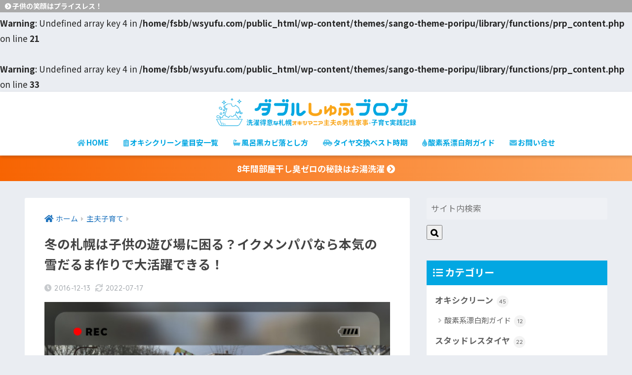

--- FILE ---
content_type: text/html; charset=UTF-8
request_url: https://wsyufu.com/big-snowball-sapporo
body_size: 25539
content:
<!doctype html>
<html lang="ja">
<head>
  <meta charset="utf-8">
  <meta http-equiv="X-UA-Compatible" content="IE=edge">
  <meta name="HandheldFriendly" content="True">
  <meta name="MobileOptimized" content="320">
  <meta name="viewport" content="width=device-width, initial-scale=1, viewport-fit=cover"/>
  <meta name="msapplication-TileColor" content="#02a7e2">
  <meta name="theme-color" content="#02a7e2">
  <link rel="pingback" href="https://wsyufu.com/xmlrpc.php">
  <title>冬の札幌は子供の遊び場に困る？イクメンパパなら本気の雪だるま作りで大活躍できる！ | ダブルしゅふブログ｜札幌主夫の洗濯・掃除実践記録</title>
<meta name='robots' content='max-image-preview:large' />
<link rel='dns-prefetch' href='//www.googletagmanager.com' />
<link rel='dns-prefetch' href='//fonts.googleapis.com' />
<link rel='dns-prefetch' href='//use.fontawesome.com' />
<link rel='dns-prefetch' href='//s.w.org' />
<link rel="alternate" type="application/rss+xml" title="ダブルしゅふブログ｜札幌主夫の洗濯・掃除実践記録 &raquo; フィード" href="https://wsyufu.com/feed" />
<link rel="alternate" type="application/rss+xml" title="ダブルしゅふブログ｜札幌主夫の洗濯・掃除実践記録 &raquo; コメントフィード" href="https://wsyufu.com/comments/feed" />
		<script type="text/javascript">
			window._wpemojiSettings = {"baseUrl":"https:\/\/s.w.org\/images\/core\/emoji\/13.0.1\/72x72\/","ext":".png","svgUrl":"https:\/\/s.w.org\/images\/core\/emoji\/13.0.1\/svg\/","svgExt":".svg","source":{"concatemoji":"https:\/\/wsyufu.com\/wp-includes\/js\/wp-emoji-release.min.js?ver=5.7.14"}};
			!function(e,a,t){var n,r,o,i=a.createElement("canvas"),p=i.getContext&&i.getContext("2d");function s(e,t){var a=String.fromCharCode;p.clearRect(0,0,i.width,i.height),p.fillText(a.apply(this,e),0,0);e=i.toDataURL();return p.clearRect(0,0,i.width,i.height),p.fillText(a.apply(this,t),0,0),e===i.toDataURL()}function c(e){var t=a.createElement("script");t.src=e,t.defer=t.type="text/javascript",a.getElementsByTagName("head")[0].appendChild(t)}for(o=Array("flag","emoji"),t.supports={everything:!0,everythingExceptFlag:!0},r=0;r<o.length;r++)t.supports[o[r]]=function(e){if(!p||!p.fillText)return!1;switch(p.textBaseline="top",p.font="600 32px Arial",e){case"flag":return s([127987,65039,8205,9895,65039],[127987,65039,8203,9895,65039])?!1:!s([55356,56826,55356,56819],[55356,56826,8203,55356,56819])&&!s([55356,57332,56128,56423,56128,56418,56128,56421,56128,56430,56128,56423,56128,56447],[55356,57332,8203,56128,56423,8203,56128,56418,8203,56128,56421,8203,56128,56430,8203,56128,56423,8203,56128,56447]);case"emoji":return!s([55357,56424,8205,55356,57212],[55357,56424,8203,55356,57212])}return!1}(o[r]),t.supports.everything=t.supports.everything&&t.supports[o[r]],"flag"!==o[r]&&(t.supports.everythingExceptFlag=t.supports.everythingExceptFlag&&t.supports[o[r]]);t.supports.everythingExceptFlag=t.supports.everythingExceptFlag&&!t.supports.flag,t.DOMReady=!1,t.readyCallback=function(){t.DOMReady=!0},t.supports.everything||(n=function(){t.readyCallback()},a.addEventListener?(a.addEventListener("DOMContentLoaded",n,!1),e.addEventListener("load",n,!1)):(e.attachEvent("onload",n),a.attachEvent("onreadystatechange",function(){"complete"===a.readyState&&t.readyCallback()})),(n=t.source||{}).concatemoji?c(n.concatemoji):n.wpemoji&&n.twemoji&&(c(n.twemoji),c(n.wpemoji)))}(window,document,window._wpemojiSettings);
		</script>
		<style type="text/css">
img.wp-smiley,
img.emoji {
	display: inline !important;
	border: none !important;
	box-shadow: none !important;
	height: 1em !important;
	width: 1em !important;
	margin: 0 .07em !important;
	vertical-align: -0.1em !important;
	background: none !important;
	padding: 0 !important;
}
</style>
	<link rel='stylesheet' id='sng-stylesheet-css'  href='https://wsyufu.com/wp-content/themes/sango-theme/style.css?ver2_19_6' type='text/css' media='all' />
<link rel='stylesheet' id='sng-option-css'  href='https://wsyufu.com/wp-content/themes/sango-theme/entry-option.css?ver2_19_6' type='text/css' media='all' />
<link rel='stylesheet' id='sng-googlefonts-css'  href='https://fonts.googleapis.com/css?family=Quicksand%3A500%2C700%7CNoto+Sans+JP%3A400%2C700&#038;display=swap' type='text/css' media='all' />
<link rel='stylesheet' id='sng-fontawesome-css'  href='https://use.fontawesome.com/releases/v5.11.2/css/all.css' type='text/css' media='all' />
<link rel='stylesheet' id='wc-shortcodes-style-css'  href='https://wsyufu.com/wp-content/plugins/wc-shortcodes/public/assets/css/style.css' type='text/css' media='all' />
<link rel='stylesheet' id='yyi_rinker_stylesheet-css'  href='https://wsyufu.com/wp-content/plugins/yyi-rinker/css/style.css?v=1.11.1' type='text/css' media='all' />
<link rel='stylesheet' id='poripu-style-css'  href='https://wsyufu.com/wp-content/themes/sango-theme-poripu/poripu-style.css' type='text/css' media='all' />
<link rel='stylesheet' id='child-style-css'  href='https://wsyufu.com/wp-content/themes/sango-theme-poripu/style.css' type='text/css' media='all' />
<link rel='stylesheet' id='ofi-css'  href='https://wsyufu.com/wp-content/themes/sango-theme-poripu/library/css/ofi.css' type='text/css' media='all' />
<link rel='stylesheet' id='transheadercss-css'  href='https://wsyufu.com/wp-content/themes/sango-theme-poripu/library/css/transheader.css' type='text/css' media='all' />
<link rel='stylesheet' id='wordpresscanvas-font-awesome-css'  href='https://wsyufu.com/wp-content/plugins/wc-shortcodes/public/assets/css/font-awesome.min.css' type='text/css' media='all' />
<script type='text/javascript' src='https://wsyufu.com/wp-includes/js/jquery/jquery.min.js?ver=3.5.1' id='jquery-core-js'></script>
<script type='text/javascript' src='https://wsyufu.com/wp-includes/js/jquery/jquery-migrate.min.js?ver=3.3.2' id='jquery-migrate-js'></script>
<script type='text/javascript' src='https://wsyufu.com/wp-content/plugins/yyi-rinker/js/event-tracking.js?v=1.11.1' id='yyi_rinker_event_tracking_script-js'></script>
<script type='text/javascript' src='https://wsyufu.com/wp-content/themes/sango-theme-poripu/library/js/ofi.min.js' id='ofi-js'></script>
<script type='text/javascript' src='https://wsyufu.com/wp-content/themes/sango-theme-poripu/library/js/prp-ofi.js' id='prp_ofi-js'></script>
<script type='text/javascript' src='https://wsyufu.com/wp-content/themes/sango-theme-poripu/library/js/transheader.js' id='transheader-js'></script>

<!-- Site Kit によって追加された Google タグ（gtag.js）スニペット -->
<!-- Google アナリティクス スニペット (Site Kit が追加) -->
<script type='text/javascript' src='https://www.googletagmanager.com/gtag/js?id=GT-M69DNZ7' id='google_gtagjs-js' async></script>
<script type='text/javascript' id='google_gtagjs-js-after'>
window.dataLayer = window.dataLayer || [];function gtag(){dataLayer.push(arguments);}
gtag("set","linker",{"domains":["wsyufu.com"]});
gtag("js", new Date());
gtag("set", "developer_id.dZTNiMT", true);
gtag("config", "GT-M69DNZ7");
</script>
<link rel="https://api.w.org/" href="https://wsyufu.com/wp-json/" /><link rel="alternate" type="application/json" href="https://wsyufu.com/wp-json/wp/v2/posts/2374" /><link rel="EditURI" type="application/rsd+xml" title="RSD" href="https://wsyufu.com/xmlrpc.php?rsd" />
<link rel="canonical" href="https://wsyufu.com/big-snowball-sapporo" />
<link rel='shortlink' href='https://wsyufu.com/?p=2374' />
<link rel="alternate" type="application/json+oembed" href="https://wsyufu.com/wp-json/oembed/1.0/embed?url=https%3A%2F%2Fwsyufu.com%2Fbig-snowball-sapporo" />
<link rel="alternate" type="text/xml+oembed" href="https://wsyufu.com/wp-json/oembed/1.0/embed?url=https%3A%2F%2Fwsyufu.com%2Fbig-snowball-sapporo&#038;format=xml" />
<meta name="generator" content="Site Kit by Google 1.170.0" /><script type="text/javascript" language="javascript">
    var vc_pid = "885159602";
</script><script type="text/javascript" src="//aml.valuecommerce.com/vcdal.js" async></script><style>
.yyi-rinker-images {
    display: flex;
    justify-content: center;
    align-items: center;
    position: relative;

}
div.yyi-rinker-image img.yyi-rinker-main-img.hidden {
    display: none;
}

.yyi-rinker-images-arrow {
    cursor: pointer;
    position: absolute;
    top: 50%;
    display: block;
    margin-top: -11px;
    opacity: 0.6;
    width: 22px;
}

.yyi-rinker-images-arrow-left{
    left: -10px;
}
.yyi-rinker-images-arrow-right{
    right: -10px;
}

.yyi-rinker-images-arrow-left.hidden {
    display: none;
}

.yyi-rinker-images-arrow-right.hidden {
    display: none;
}
div.yyi-rinker-contents.yyi-rinker-design-tate  div.yyi-rinker-box{
    flex-direction: column;
}

div.yyi-rinker-contents.yyi-rinker-design-slim div.yyi-rinker-box .yyi-rinker-links {
    flex-direction: column;
}

div.yyi-rinker-contents.yyi-rinker-design-slim div.yyi-rinker-info {
    width: 100%;
}

div.yyi-rinker-contents.yyi-rinker-design-slim .yyi-rinker-title {
    text-align: center;
}

div.yyi-rinker-contents.yyi-rinker-design-slim .yyi-rinker-links {
    text-align: center;
}
div.yyi-rinker-contents.yyi-rinker-design-slim .yyi-rinker-image {
    margin: auto;
}

div.yyi-rinker-contents.yyi-rinker-design-slim div.yyi-rinker-info ul.yyi-rinker-links li {
	align-self: stretch;
}
div.yyi-rinker-contents.yyi-rinker-design-slim div.yyi-rinker-box div.yyi-rinker-info {
	padding: 0;
}
div.yyi-rinker-contents.yyi-rinker-design-slim div.yyi-rinker-box {
	flex-direction: column;
	padding: 14px 5px 0;
}

.yyi-rinker-design-slim div.yyi-rinker-box div.yyi-rinker-info {
	text-align: center;
}

.yyi-rinker-design-slim div.price-box span.price {
	display: block;
}

div.yyi-rinker-contents.yyi-rinker-design-slim div.yyi-rinker-info div.yyi-rinker-title a{
	font-size:16px;
}

div.yyi-rinker-contents.yyi-rinker-design-slim ul.yyi-rinker-links li.amazonkindlelink:before,  div.yyi-rinker-contents.yyi-rinker-design-slim ul.yyi-rinker-links li.amazonlink:before,  div.yyi-rinker-contents.yyi-rinker-design-slim ul.yyi-rinker-links li.rakutenlink:before, div.yyi-rinker-contents.yyi-rinker-design-slim ul.yyi-rinker-links li.yahoolink:before, div.yyi-rinker-contents.yyi-rinker-design-slim ul.yyi-rinker-links li.mercarilink:before {
	font-size:12px;
}

div.yyi-rinker-contents.yyi-rinker-design-slim ul.yyi-rinker-links li a {
	font-size: 13px;
}
.entry-content ul.yyi-rinker-links li {
	padding: 0;
}

div.yyi-rinker-contents .yyi-rinker-attention.attention_desing_right_ribbon {
    width: 89px;
    height: 91px;
    position: absolute;
    top: -1px;
    right: -1px;
    left: auto;
    overflow: hidden;
}

div.yyi-rinker-contents .yyi-rinker-attention.attention_desing_right_ribbon span {
    display: inline-block;
    width: 146px;
    position: absolute;
    padding: 4px 0;
    left: -13px;
    top: 12px;
    text-align: center;
    font-size: 12px;
    line-height: 24px;
    -webkit-transform: rotate(45deg);
    transform: rotate(45deg);
    box-shadow: 0 1px 3px rgba(0, 0, 0, 0.2);
}

div.yyi-rinker-contents .yyi-rinker-attention.attention_desing_right_ribbon {
    background: none;
}
.yyi-rinker-attention.attention_desing_right_ribbon .yyi-rinker-attention-after,
.yyi-rinker-attention.attention_desing_right_ribbon .yyi-rinker-attention-before{
display:none;
}
div.yyi-rinker-use-right_ribbon div.yyi-rinker-title {
    margin-right: 2rem;
}

				</style><script async src="//pagead2.googlesyndication.com/pagead/js/adsbygoogle.js"></script>
<script>
     (adsbygoogle = window.adsbygoogle || []).push({
          google_ad_client: "ca-pub-7579184560064825",
          enable_page_level_ads: true
     });
</script><br />
<b>Warning</b>:  Undefined array key 4 in <b>/home/fsbb/wsyufu.com/public_html/wp-content/themes/sango-theme-poripu/library/functions/prp_content.php</b> on line <b>21</b><br />
<br />
<b>Warning</b>:  Undefined array key 4 in <b>/home/fsbb/wsyufu.com/public_html/wp-content/themes/sango-theme-poripu/library/functions/prp_content.php</b> on line <b>33</b><br />
<meta property="og:title" content="冬の札幌は子供の遊び場に困る？イクメンパパなら本気の雪だるま作りで大活躍できる！" />
<meta property="og:description" content="札幌はまさかのドカ雪の週末でした！土曜日の１０日は、一日で６５センチも雪が積もりました！ 喜ぶのは子供達とスキー場！ 大人はいろいろと不都合が増えてイライラと雪かき疲れですがね。 そんな中札幌の主夫は、子供達と近くの公園 ... " />
<meta property="og:type" content="article" />
<meta property="og:url" content="https://wsyufu.com/big-snowball-sapporo" />
<meta property="og:image" content="https://wsyufu.com/wp-content/uploads/2016/12/snow_ball1.jpg" />
<meta name="thumbnail" content="https://wsyufu.com/wp-content/uploads/2016/12/snow_ball1.jpg" />
<meta property="og:site_name" content="ダブルしゅふブログ｜札幌主夫の洗濯・掃除実践記録" />
<meta name="twitter:card" content="summary_large_image" />
<script type="text/javascript" language="javascript">
    var vc_pid = "885159602";
</script><script type="text/javascript" src="//aml.valuecommerce.com/vcdal.js" async></script>

<meta name="p:domain_verify" content="5112cc674c6b241634465c1e0e474420"/>

<meta name="google-site-verification" content="wxPd75pBbE8AQ5XCEtnkCxlbY5Grq-fIif4G0hPEQaM" /><link rel="icon" href="https://wsyufu.com/wp-content/uploads/2019/04/wsyufu_Logo-125x125.png" sizes="32x32" />
<link rel="icon" href="https://wsyufu.com/wp-content/uploads/2019/04/wsyufu_Logo-300x300.png" sizes="192x192" />
<link rel="apple-touch-icon" href="https://wsyufu.com/wp-content/uploads/2019/04/wsyufu_Logo-300x300.png" />
<meta name="msapplication-TileImage" content="https://wsyufu.com/wp-content/uploads/2019/04/wsyufu_Logo-300x300.png" />
<style> a{color:#1e73be}.main-c, .has-sango-main-color{color:#02a7e2}.main-bc, .has-sango-main-background-color{background-color:#02a7e2}.main-bdr, #inner-content .main-bdr{border-color:#02a7e2}.pastel-c, .has-sango-pastel-color{color:#c8e4ff}.pastel-bc, .has-sango-pastel-background-color, #inner-content .pastel-bc{background-color:#c8e4ff}.accent-c, .has-sango-accent-color{color:#faa619}.accent-bc, .has-sango-accent-background-color{background-color:#faa619}.header, #footer-menu, .drawer__title{background-color:#ffffff}#logo a{color:#FFF}.desktop-nav li a , .mobile-nav li a, #footer-menu a, #drawer__open, .header-search__open, .copyright, .drawer__title{color:#02a7e2}.drawer__title .close span, .drawer__title .close span:before{background:#02a7e2}.desktop-nav li:after{background:#02a7e2}.mobile-nav .current-menu-item{border-bottom-color:#02a7e2}.widgettitle, .sidebar .wp-block-group h2, .drawer .wp-block-group h2{color:#ffffff;background-color:#02a7e2}.footer, .footer-block{background-color:#e0e4eb}.footer-block, .footer, .footer a, .footer .widget ul li a{color:#3c3c3c}#toc_container .toc_title, .entry-content .ez-toc-title-container, #footer_menu .raised, .pagination a, .pagination span, #reply-title:before, .entry-content blockquote:before, .main-c-before li:before, .main-c-b:before{color:#02a7e2}.searchform__submit, .footer-block .wp-block-search .wp-block-search__button, .sidebar .wp-block-search .wp-block-search__button, .footer .wp-block-search .wp-block-search__button, .drawer .wp-block-search .wp-block-search__button, #toc_container .toc_title:before, .ez-toc-title-container:before, .cat-name, .pre_tag > span, .pagination .current, .post-page-numbers.current, #submit, .withtag_list > span, .main-bc-before li:before{background-color:#02a7e2}#toc_container, #ez-toc-container, .entry-content h3, .li-mainbdr ul, .li-mainbdr ol{border-color:#02a7e2}.search-title i, .acc-bc-before li:before{background:#faa619}.li-accentbdr ul, .li-accentbdr ol{border-color:#faa619}.pagination a:hover, .li-pastelbc ul, .li-pastelbc ol{background:#c8e4ff}body{font-size:105%}@media only screen and (min-width:481px){body{font-size:109%}}@media only screen and (min-width:1030px){body{font-size:107%}}.totop{background:#5ba9f7}.header-info a{color:#ffffff;background:linear-gradient(95deg, #f76402, #fca762)}.fixed-menu ul{background:#FFF}.fixed-menu a{color:#a2a7ab}.fixed-menu .current-menu-item a, .fixed-menu ul li a.active{color:#6bb6ff}.post-tab{background:#FFF}.post-tab > div{color:#a7a7a7}.post-tab > div.tab-active{background:linear-gradient(45deg, #fca70a, #ffe0a3)}body{font-family:"Noto Sans JP","Helvetica", "Arial", "Hiragino Kaku Gothic ProN", "Hiragino Sans", YuGothic, "Yu Gothic", "メイリオ", Meiryo, sans-serif;}.dfont{font-family:"Quicksand","Noto Sans JP","Helvetica", "Arial", "Hiragino Kaku Gothic ProN", "Hiragino Sans", YuGothic, "Yu Gothic", "メイリオ", Meiryo, sans-serif;}</style><style>
/* 吹き出し右 */
.right .sc {
    background:#ffead5; /* ふきだしの中の色 */
    border: solid 2px #ffead5; /* ふきだしの線の色 */
    color: #3a0000; /* 文字の色 */
}
.right .sc:before,
.right .sc:after {
    border-left-color:#ffead5;
}
/* ふきだし左 */
.sc {
    background: #eaffea; /* ふきだしの中の色 */
    border: solid 2px #eaffea; /* ふきだしの線の色 */
    color: #1f3000; /* 文字の色 */
}
.sc:before,
.sc:after {
    border-right: 12px solid #eaffea; /* ふきだしの線の色 */
}
/* wppのランキングカラーをアクセントカラーに */
.my-widget.show_num li:nth-child(-n+3):before {
    background: #faa619;
}
/* topオススメの下線をアクセントカラーに */
div.osusume-b {
    border-bottom: solid 3px #faa619;
}
div.shinchaku-b {
    border-bottom: solid 3px #02a7e2;
}
</style>
</head>
<body class="post-template-default single single-post postid-2374 single-format-standard wc-shortcodes-font-awesome-enabled fa5">
    <div id="container">
    <header class="header header--center">
            <div id="inner-header" class="wrap cf">
    <div id="logo" class="h1 dfont">
    <a href="https://wsyufu.com">
                      <img src="https://wsyufu.com/wp-content/uploads/2020/04/45057e7cedf1ef7fc8513cb789e3d885.png" alt="ダブルしゅふブログ｜札幌主夫の洗濯・掃除実践記録">
                </a>
  </div>
  <div class="header-search">
      <label class="header-search__open" for="header-search-input"><i class="fas fa-search" aria-hidden="true"></i></label>
    <input type="checkbox" class="header-search__input" id="header-search-input" onclick="document.querySelector('.header-search__modal .searchform__input').focus()">
  <label class="header-search__close" for="header-search-input"></label>
  <div class="header-search__modal">
    <form role="search" method="get" id="searchform" class="searchform" action="https://wsyufu.com/">
    <div>
        <input type="search" placeholder="サイト内検索" id="s" name="s" value="" />
        <button type="submit" id="searchsubmit" ><i class="fa fa-search"></i>
        </button>
    </div>
</form>  </div>
</div>  <nav class="desktop-nav clearfix"><ul id="menu-new%e3%82%b0%e3%83%ad%e3%83%bc%e3%83%90%e3%83%ab20191126" class="menu"><li id="menu-item-12464" class="menu-item menu-item-type-custom menu-item-object-custom menu-item-home menu-item-12464"><a href="https://wsyufu.com/"><i class="fas fa-home"></i>HOME</a></li>
<li id="menu-item-12461" class="menu-item menu-item-type-custom menu-item-object-custom menu-item-12461"><a href="/oxiclean-amount"><i class="fas fa-clipboard-list"></i>オキシクリーン量目安一覧</a></li>
<li id="menu-item-12462" class="menu-item menu-item-type-custom menu-item-object-custom menu-item-12462"><a href="/bath-cleaning-blackmold"><i class="fas fa-bath"></i>風呂黒カビ落とし方</a></li>
<li id="menu-item-12463" class="menu-item menu-item-type-custom menu-item-object-custom menu-item-12463"><a href="/sapporo_wintertire1"><i class="fas fa-car-side"></i>タイヤ交換ベスト時期</a></li>
<li id="menu-item-11662" class="menu-item menu-item-type-taxonomy menu-item-object-category menu-item-11662"><a href="https://wsyufu.com/category/oxiclean/oxygenbleach"><i class="fas fa-tint"></i>酸素系漂白剤ガイド</a></li>
<li id="menu-item-11503" class="menu-item menu-item-type-post_type menu-item-object-page menu-item-11503"><a href="https://wsyufu.com/pm_form"><i class="fas fa-envelope"></i>お問い合せ</a></li>
</ul></nav></div>
    </header>
      <div class="header-info animated">
    <a href="/laundry-smell-measures">
      8年間部屋干し臭ゼロの秘訣はお湯洗濯 <i class="fas fa-chevron-circle-right"></i>    </a>
  </div>
  <div id="content">
    <div id="inner-content" class="wrap cf">
      <main id="main" class="m-all t-2of3 d-5of7 cf">
                  <article id="entry" class="cf post-2374 post type-post status-publish format-standard has-post-thumbnail category-ikumen tag-42 tag-85 tag-49 tag-63 tag-651 tag-650">
            <header class="article-header entry-header">
	<nav id="breadcrumb" class="breadcrumb"><ul itemscope itemtype="http://schema.org/BreadcrumbList"><li itemprop="itemListElement" itemscope itemtype="http://schema.org/ListItem"><a href="https://wsyufu.com" itemprop="item"><span itemprop="name">ホーム</span></a><meta itemprop="position" content="1" /></li><li itemprop="itemListElement" itemscope itemtype="http://schema.org/ListItem"><a href="https://wsyufu.com/category/ikumen" itemprop="item"><span itemprop="name">主夫子育て</span></a><meta itemprop="position" content="2" /></li></ul></nav>    <h1 class="entry-title single-title">冬の札幌は子供の遊び場に困る？イクメンパパなら本気の雪だるま作りで大活躍できる！</h1>
	<p class="entry-meta vcard dfont">
	    <time class="pubdate entry-time" itemprop="datePublished" datetime="2016-12-13">2016-12-13</time><time class="updated entry-time" itemprop="dateModified" datetime="2022-07-17">2022-07-17</time>   
            </p>
  		    	        <p class="post-thumbnail"><img width="640" height="640" src="[data-uri]" data-lazy-type="image" data-lazy-src="https://wsyufu.com/wp-content/uploads/2016/12/snow_ball1.jpg" class="lazy lazy-hidden attachment-large size-large wp-post-image" alt="冬の札幌雪遊び雪だるまづくり" loading="lazy" data-lazy-srcset="https://wsyufu.com/wp-content/uploads/2016/12/snow_ball1.jpg 640w, https://wsyufu.com/wp-content/uploads/2016/12/snow_ball1-150x150.jpg 150w, https://wsyufu.com/wp-content/uploads/2016/12/snow_ball1-300x300.jpg 300w, https://wsyufu.com/wp-content/uploads/2016/12/snow_ball1-320x320.jpg 320w, https://wsyufu.com/wp-content/uploads/2016/12/snow_ball1-200x200.jpg 200w, https://wsyufu.com/wp-content/uploads/2016/12/snow_ball1-100x100.jpg 100w" data-lazy-sizes="(max-width: 640px) 100vw, 640px" /><noscript><img width="640" height="640" src="https://wsyufu.com/wp-content/uploads/2016/12/snow_ball1.jpg" class="attachment-large size-large wp-post-image" alt="冬の札幌雪遊び雪だるまづくり" loading="lazy" srcset="https://wsyufu.com/wp-content/uploads/2016/12/snow_ball1.jpg 640w, https://wsyufu.com/wp-content/uploads/2016/12/snow_ball1-150x150.jpg 150w, https://wsyufu.com/wp-content/uploads/2016/12/snow_ball1-300x300.jpg 300w, https://wsyufu.com/wp-content/uploads/2016/12/snow_ball1-320x320.jpg 320w, https://wsyufu.com/wp-content/uploads/2016/12/snow_ball1-200x200.jpg 200w, https://wsyufu.com/wp-content/uploads/2016/12/snow_ball1-100x100.jpg 100w" sizes="(max-width: 640px) 100vw, 640px" /></noscript></p>
    			</header><section class="entry-content cf">
  <div class="widget_text sponsored"><div class="textwidget custom-html-widget"><div class="accordion main_c"><input type="checkbox" id="label99359" class="accordion_input" /><label for="label99359"><p style="text-align: center;"><span class="b">＼当記事リンク内に広告を含む場合があります／</span></p></label><div class="accordion_content">
<p>この記事のリンク内には広告を含む場合があります。</p>
<p>記事内で紹介する商品の購入、サービスを受けることで、当サイトに売り上げの一部が還元されることがあります。</p>
<p>消費者庁が問題としている「誇大な宣伝や表現」とならないよう配慮しコンテンツ制作に努めております。もし、問題のある表現がございましたら<a href="https://wsyufu.com/pm_form" data-type="page" data-id="3">お問い合わせ</a>よりお知らせください。</p>
</div></div>

<script async src="https://pagead2.googlesyndication.com/pagead/js/adsbygoogle.js?client=ca-pub-7579184560064825"
     crossorigin="anonymous"></script>
<!-- wsyufu_eyecatchshita_responsive -->
<ins class="adsbygoogle"
     style="display:block"
     data-ad-client="ca-pub-7579184560064825"
     data-ad-slot="9943520275"
     data-ad-format="auto"
     data-full-width-responsive="true"></ins>
<script>
     (adsbygoogle = window.adsbygoogle || []).push({});
</script></div></div><br />
<b>Warning</b>:  Undefined array key 4 in <b>/home/fsbb/wsyufu.com/public_html/wp-content/themes/sango-theme-poripu/library/functions/prp_content.php</b> on line <b>21</b><br />
<br />
<b>Warning</b>:  Undefined array key 4 in <b>/home/fsbb/wsyufu.com/public_html/wp-content/themes/sango-theme-poripu/library/functions/prp_content.php</b> on line <b>33</b><br />
<div class="theContentWrap-ccc"><p>札幌はまさかのドカ雪の週末でした！土曜日の１０日は、一日で６５センチも雪が積もりました！</p>
<p><span class="black b">喜ぶのは子供達とスキー場！</span></p>
<p>大人はいろいろと不都合が増えて<span class="black b">イライラと雪かき疲れ</span>ですがね。</p>
<p>そんな中札幌の主夫は、子供達と近くの公園に行き<span class="black b">本気で雪だるまを作りました！</span>久々かも。</p>
<p><span class="black b">パパが本気だせば、子供たちの想像を上回って大喜びしますよ！</span>という記事です。</p>
<p>まあ、氷点下３℃の寒い中４４歳のオヤジ頑張ったので、ブログに書いてやる～という自己満足記事でもあります。</p>
<p>また、<a href="http://headlines.yahoo.co.jp/hl?a=20161210-00000010-mai-bus_all">自称イクメンの活躍アピールに女性たちがいらつくという記事</a>も見たので、敢えてイクメンという言葉を使ってやる～！<br />
  <a class="reference table" href="http://headlines.yahoo.co.jp/hl?a=20161210-00000010-mai-bus_all" target="_blank" rel="nofollow noopener noreferrer">
    <span class="tbcell refttl">参考</span>
    <span class="tbcell refcite">＜自称イクメン＞活躍アピールに女性がいらつく理由 （毎日新聞）<span>Yahoo!ニュース</span></span>
  </a>
<p>同時に、<span class="black b">冬の雪遊びは、イクメンでもイクメンじゃないパパでも意識をすれば、絶好の主体的育児になりますよ～</span>ということを最後に少々書いてます（まあ、夏の外遊びも同じなのですがね）。</p>
<div class="widget_text sponsored"><div class="textwidget custom-html-widget"><script async src="https://pagead2.googlesyndication.com/pagead/js/adsbygoogle.js?client=ca-pub-7579184560064825"
     crossorigin="anonymous"></script>
<!-- wsyufu_mokujiue_resposive -->
<ins class="adsbygoogle"
     style="display:block"
     data-ad-client="ca-pub-7579184560064825"
     data-ad-slot="7784260795"
     data-ad-format="auto"
     data-full-width-responsive="true"></ins>
<script>
     (adsbygoogle = window.adsbygoogle || []).push({});
</script></div></div><div id="toc_container" class="no_bullets"><p class="toc_title">タップできる目次</p><ul class="toc_list"><li><a href="#i">雪がまっさらに積もった公園は贅沢な遊び場！</a></li><li><a href="#i-2">娘は雪だるまの大きさにビックリ！</a></li><li><a href="#i-3">雪遊びで外に連れ出すことはパパの主体的育児チャンス！</a><ul><li><a href="#i-4">子供が小さい場合は丸腰厳禁！</a></li><li><a href="#i-5">帰宅後の後始末までやってこそ主体的家事育児です！</a></li></ul></li><li><a href="#i-6">子供の笑顔はプライスレス！</a></li></ul></div>
<h2><span id="i">雪がまっさらに積もった公園は贅沢な遊び場！</span></h2>
<p><img loading="lazy" src="[data-uri]" data-lazy-type="image" data-lazy-src="https://wsyufu.com/wp-content/uploads/2016/12/snow1211.jpg" alt="冬の札幌雪遊び雪だるまづくり" width="640" height="480" class="lazy lazy-hidden aligncenter size-full wp-image-2377" data-lazy-srcset="https://wsyufu.com/wp-content/uploads/2016/12/snow1211.jpg 640w, https://wsyufu.com/wp-content/uploads/2016/12/snow1211-300x225.jpg 300w" data-lazy-sizes="(max-width: 640px) 100vw, 640px" /><noscript><img loading="lazy" src="https://wsyufu.com/wp-content/uploads/2016/12/snow1211.jpg" alt="冬の札幌雪遊び雪だるまづくり" width="640" height="480" class="aligncenter size-full wp-image-2377" srcset="https://wsyufu.com/wp-content/uploads/2016/12/snow1211.jpg 640w, https://wsyufu.com/wp-content/uploads/2016/12/snow1211-300x225.jpg 300w" sizes="(max-width: 640px) 100vw, 640px" /></noscript></p>
<p>雪が６５センチも積もったなら、近くの公園でも格好の遊び場に大変身！</p>
<p>別に遠くへ出かけなくても子供たちは大満足するのです。</p>
<p>しかし、窓を見ると外は真っ白。吹雪です。しかも、氷点下３℃。</p>
<p>かなりひるんだのですが、前日から約束していたので後戻りはできません。</p>
<p>外にでると、吹雪で雪が顔にあたります。ここで、オヤジはもう１度子供たちに確認。<br />
    <div class="say left">
      <p class="faceicon"><img class="lazy lazy-hidden" src="[data-uri]" data-lazy-type="image" data-lazy-src="https://wsyufu.com/wp-content/uploads/2019/04/LDK201912_2.jpg" width="110"><noscript><img src="https://wsyufu.com/wp-content/uploads/2019/04/LDK201912_2.jpg" width="110"></noscript><span>ケンさく</span></p>
      <div class="chatting"><div class="sc">弱音は吐くなよ！引き返すなら今だぞ！</div></div>
    </div>
しかし、帰りたいのはオヤジだけのようでした。そうと決まれば、とことん遊んでやる！</p>
<p><img loading="lazy" src="[data-uri]" data-lazy-type="image" data-lazy-src="https://wsyufu.com/wp-content/uploads/2016/12/snow_play1.jpg" alt="冬の札幌雪遊び雪だるまづくり" width="640" height="397" class="lazy lazy-hidden aligncenter size-full wp-image-2378" data-lazy-srcset="https://wsyufu.com/wp-content/uploads/2016/12/snow_play1.jpg 640w, https://wsyufu.com/wp-content/uploads/2016/12/snow_play1-300x186.jpg 300w" data-lazy-sizes="(max-width: 640px) 100vw, 640px" /><noscript><img loading="lazy" src="https://wsyufu.com/wp-content/uploads/2016/12/snow_play1.jpg" alt="冬の札幌雪遊び雪だるまづくり" width="640" height="397" class="aligncenter size-full wp-image-2378" srcset="https://wsyufu.com/wp-content/uploads/2016/12/snow_play1.jpg 640w, https://wsyufu.com/wp-content/uploads/2016/12/snow_play1-300x186.jpg 300w" sizes="(max-width: 640px) 100vw, 640px" /></noscript><br />
公園に着いたら、まずは、大人の膝下まで雪が積もった広場を端から端までひたすら歩いて、フカフカの新雪の感触を楽しみます。</p>
<p><img loading="lazy" src="[data-uri]" data-lazy-type="image" data-lazy-src="https://wsyufu.com/wp-content/uploads/2016/12/snow_ball2.jpg" alt="冬の札幌雪遊び雪だるまづくり" width="480" height="640" class="lazy lazy-hidden aligncenter size-full wp-image-2379" data-lazy-srcset="https://wsyufu.com/wp-content/uploads/2016/12/snow_ball2.jpg 480w, https://wsyufu.com/wp-content/uploads/2016/12/snow_ball2-225x300.jpg 225w" data-lazy-sizes="(max-width: 480px) 100vw, 480px" /><noscript><img loading="lazy" src="https://wsyufu.com/wp-content/uploads/2016/12/snow_ball2.jpg" alt="冬の札幌雪遊び雪だるまづくり" width="480" height="640" class="aligncenter size-full wp-image-2379" srcset="https://wsyufu.com/wp-content/uploads/2016/12/snow_ball2.jpg 480w, https://wsyufu.com/wp-content/uploads/2016/12/snow_ball2-225x300.jpg 225w" sizes="(max-width: 480px) 100vw, 480px" /></noscript><br />
そして、雪玉を作り雪合戦！</p>
<p>飽きてきたのでオヤジは、雪だるまを作るぞー！と掛け声。</p>
<p>ここから、<span class="black b">オヤジ本気モード</span>です。</p>
<p><img loading="lazy" src="[data-uri]" data-lazy-type="image" data-lazy-src="https://wsyufu.com/wp-content/uploads/2016/12/snow_ball3.jpg" alt="冬の札幌雪遊び雪だるまづくり" width="640" height="640" class="lazy lazy-hidden aligncenter size-full wp-image-2380" data-lazy-srcset="https://wsyufu.com/wp-content/uploads/2016/12/snow_ball3.jpg 640w, https://wsyufu.com/wp-content/uploads/2016/12/snow_ball3-150x150.jpg 150w, https://wsyufu.com/wp-content/uploads/2016/12/snow_ball3-300x300.jpg 300w, https://wsyufu.com/wp-content/uploads/2016/12/snow_ball3-320x320.jpg 320w, https://wsyufu.com/wp-content/uploads/2016/12/snow_ball3-200x200.jpg 200w, https://wsyufu.com/wp-content/uploads/2016/12/snow_ball3-100x100.jpg 100w" data-lazy-sizes="(max-width: 640px) 100vw, 640px" /><noscript><img loading="lazy" src="https://wsyufu.com/wp-content/uploads/2016/12/snow_ball3.jpg" alt="冬の札幌雪遊び雪だるまづくり" width="640" height="640" class="aligncenter size-full wp-image-2380" srcset="https://wsyufu.com/wp-content/uploads/2016/12/snow_ball3.jpg 640w, https://wsyufu.com/wp-content/uploads/2016/12/snow_ball3-150x150.jpg 150w, https://wsyufu.com/wp-content/uploads/2016/12/snow_ball3-300x300.jpg 300w, https://wsyufu.com/wp-content/uploads/2016/12/snow_ball3-320x320.jpg 320w, https://wsyufu.com/wp-content/uploads/2016/12/snow_ball3-200x200.jpg 200w, https://wsyufu.com/wp-content/uploads/2016/12/snow_ball3-100x100.jpg 100w" sizes="(max-width: 640px) 100vw, 640px" /></noscript><br />
子供たちは途中で飽きて他の遊びを始める中、黙々とつくります。１時間かけて完成！</p>
<p>まあまあの出来栄え！（自画自賛）</p>
<h2><span id="i-2">娘は雪だるまの大きさにビックリ！</span></h2>
<p><a href="https://wsyufu.com/wp-content/uploads/2016/12/snow_ball4.jpg"><img loading="lazy" src="[data-uri]" data-lazy-type="image" data-lazy-src="https://wsyufu.com/wp-content/uploads/2016/12/snow_ball4.jpg" alt="冬の札幌雪遊び雪だるまづくり" width="640" height="571" class="lazy lazy-hidden aligncenter size-full wp-image-2381" data-lazy-srcset="https://wsyufu.com/wp-content/uploads/2016/12/snow_ball4.jpg 640w, https://wsyufu.com/wp-content/uploads/2016/12/snow_ball4-300x268.jpg 300w" data-lazy-sizes="(max-width: 640px) 100vw, 640px" /><noscript><img loading="lazy" src="https://wsyufu.com/wp-content/uploads/2016/12/snow_ball4.jpg" alt="冬の札幌雪遊び雪だるまづくり" width="640" height="571" class="aligncenter size-full wp-image-2381" srcset="https://wsyufu.com/wp-content/uploads/2016/12/snow_ball4.jpg 640w, https://wsyufu.com/wp-content/uploads/2016/12/snow_ball4-300x268.jpg 300w" sizes="(max-width: 640px) 100vw, 640px" /></noscript></a></p>
<p>雪だるまの顔は、娘の担当。雪が積もった今では見つけるのが困難な石と枝を取って来てくれました！</p>
<p>なかなかの大きさの雪だるまでしたが、子供たちはそんなに喜んでいないような・・気がしてたオヤジ。</p>
<p>でも、その夜の寝る前の布団の中で、こっそり嬉しいことを言ってくれる娘・娘♪</p>
    <div class="say left">
      <p class="faceicon"><img class="lazy lazy-hidden" src="[data-uri]" data-lazy-type="image" data-lazy-src="https://wsyufu.com/wp-content/uploads/2017/11/Christmas_toy2.jpg" width="110"><noscript><img src="https://wsyufu.com/wp-content/uploads/2017/11/Christmas_toy2.jpg" width="110"></noscript><span>娘ちゃん</span></p>
      <div class="chatting"><div class="sc"><span class="black b">パパがまさかあんなに大きな雪だるま作るとは思わなかった！</p>
<p>雪だるまが完成した時とてもビックリして嬉しかったよ♪</span></div></div>
    </div>
<p><span class="black b">本気出して良かった～！</span></p>
<p>そして、たぶん、<span class="black b">娘の記憶の中に深く刻まれるだろう（期待！）</span></p>
<script async src="https://pagead2.googlesyndication.com/pagead/js/adsbygoogle.js"></script>
<!-- wsyufu_H2_no3ue_responsive -->
<ins class="adsbygoogle"
     style="display:block"
     data-ad-client="ca-pub-7579184560064825"
     data-ad-slot="1349304210"
     data-ad-format="auto"
     data-full-width-responsive="true"></ins>
<script>
     (adsbygoogle = window.adsbygoogle || []).push({});
</script><h2><span id="i-3">雪遊びで外に連れ出すことはパパの主体的育児チャンス！</span></h2>
<p>寒い寒い冬の外遊び＝雪遊びは、やはり、ママは敬遠しがちです。</p>
<p>たぶん、ママはたのしげな屋内施設を探して遊びにいくことでしょう。<br />
<a class="c_linkto longc_linkto" href="https://wsyufu.com/springvacation-iwamizawa-drive">
  <span class="longc_img"><img width="225" height="300" src="[data-uri]" data-lazy-type="image" data-lazy-src="https://wsyufu.com/wp-content/uploads/2017/03/deaeruiwamizawa1.jpg" class="lazy lazy-hidden attachment-thumb-520 size-thumb-520 wp-post-image" alt="であえーる岩見沢クライミング" loading="lazy" data-lazy-srcset="https://wsyufu.com/wp-content/uploads/2017/03/deaeruiwamizawa1.jpg 480w, https://wsyufu.com/wp-content/uploads/2017/03/deaeruiwamizawa1-225x300.jpg 225w" data-lazy-sizes="(max-width: 225px) 100vw, 225px" /><noscript><img width="225" height="300" src="https://wsyufu.com/wp-content/uploads/2017/03/deaeruiwamizawa1.jpg" class="attachment-thumb-520 size-thumb-520 wp-post-image" alt="であえーる岩見沢クライミング" loading="lazy" srcset="https://wsyufu.com/wp-content/uploads/2017/03/deaeruiwamizawa1.jpg 480w, https://wsyufu.com/wp-content/uploads/2017/03/deaeruiwamizawa1-225x300.jpg 225w" sizes="(max-width: 225px) 100vw, 225px" /></noscript></span>
  <span class="longc_content c_linkto_text"><time class="pubdate sng-link-time dfont" itemprop="datePublished" datetime="2017-03-24">2017-03-24</time><span class="longc_title">札幌から春休みに子供と楽しめる♪であえーる岩見沢と天然温泉ゆららの日帰りドライブ！</span></span>
</a>
<p><span class="black b">パパは、ここにチャンスありなのです！</span></p>
<p>しっかり着込んで、子供達と屋外へ繰り出しましょう！１～２時間は、遊べます！</p>
<p>今回、私はみっちり３時間遊びました。</p>
<p>着込めば大丈夫！しかも、我が子は９歳と５歳でもうキッズだからというのもあります。</p>
<p>イクメンは、手伝いに過ぎない。やはり、主体的に育児をしないとママは納得しません。</p>
<p>イクメンという言葉だけが世の中に知れ渡っているだけで、パパの家事育児時間は増えていない。</p>
<p><span class="red b">同時に、ママたちのしんどさは軽減されていない。</span></p>
<p>もし、パパが週末に雪遊び計画をたてて、<span class="black b">子供を連れだせばママの一人時間が確保できるのです！</span></p>
<p>そして、１～２時間遊んでくればパパの育児時間も急上昇！？</p>
<h3><span id="i-4">子供が小さい場合は丸腰厳禁！</span></h3>
<p>ただ、子供が小さいうちは様々なことを想定して、準備しなきゃなりません。</p>
<p>家の前が公園や空き地で遊べるなら別に良いのですが、歩いて５～１０分程度のところだと準備が必要かと思います。</p>
<p>まあ、<span class="black b">準備しないで突撃というのも１度はアリ</span>かと思いますが、わからない場合は、ママに教えてもらいましょう。</p>
<p>タオル、ティッシュ、オムツ、着替え一式、ビニール袋、おやつ、水分などなどですかね。</p>
<p>今でこそ、我が子は９歳と５歳ですのでかなり楽になりました。</p>
<p>小さい頃は、長靴に雪が入って泣き、手首が冷たいと騒ぎ、オムツにウンチとか大騒ぎの経験も。</p>
<p>他にも帰りのソリで寝てしまい、おんぶして帰るということも何回もありました。</p>
<p>こちらは厚着なので、全身汗だくでしたね。その時に限って、やや遠い徒歩１５～２０分の公園に行ってたりするのです・・。</p>
<p>まあ、<span class="black b">なにはともあれ回数をこなすといろいろ見えてくるものがあるので、やっぱり経験は大事ですね。</span></p>
<p>長男息子とは、雪の中、仮面ライダーごっこやキカイダーごっこをやったな～。いつも本気でやった記憶が。</p>
<p>雪の中でのライダーキックは楽しかった～！（回想中）</p>
<h3><span id="i-5">帰宅後の後始末までやってこそ主体的家事育児です！</span></h3>
<p>雪遊びから帰ってもやる事はあります。</p>
<p>雪だらけになった子供のスノーウェアや帽子、手袋、長靴などは放置してはいけませんよ。</p>
<p>全て部屋に干しましょう。</p>
<p>玄関や廊下は雪が入って濡れてませんか？濡れていたら、しっかり拭きましょう。</p>
<p>濡れた所を踏んでしまい、靴下が濡れることほど不快なことはありません。</p>
<p>「俺は寒い中、外で遊んでやったから、後始末はママだ！」</p>
<p>な～んて思ったらいけません。</p>
<p><span class="black b">後始末をやってこそ、ママの家事・育児を軽減することに繋がるのです！</span></p>
<p>と、偉そうなこと言ってますが、疲れて帰ってきますし、やりきった感満載なので結構、面倒なのですよね～。</p>
<p>ぶつぶつ文句言いながらやってるんですよね、自分・・。</p>
<p>しかも、最初で最後の雪遊びだから～とか子供に言ってる始末・・。相当疲れたオヤジ。</p>
<h2><span id="i-6">子供の笑顔はプライスレス！</span></h2>
<p>雪だるまづくりというごく普通のことが、子供にはとっても楽しい思い出になるのです。</p>
<p><span class="black b">だからこそ、パパも本気で遊びましょう！</span></p>
<p>夜寝る前の布団の中で、こっそり嬉しい感想を聞かせられたり、ママに自慢げに話しているのを聞くとたまりませんよ♪（俺だけ！？）</p>
<p><span class="black b">本当に子供の笑顔や言葉に癒されます！</span></p>
<p>深い雪をこいで歩いて走っただけで、次の日筋肉痛になったオヤジ。</p>
<p><span class="black b">残り少ない子供と一緒に遊べる時間を有意義に過ごしたい！</span></p>
</div><div class="widget_text sponsored dfont"><div class="textwidget custom-html-widget">  <div class="sng-box box31"><div class="box-title">＼洗濯得意主夫のお気に入り♪／</div><div class="box-content"><div class="shtb2 tbrsp">
<div class="cell">
<p style="text-align: center;"><span class="points">部屋干し臭に強い洗濯洗剤！</span><br/>
<a href="https://click.linksynergy.com/deeplink?id=k54L*Fh7awI&mid=3222&murl=https%3A%2F%2Fwww.shopch.jp%2Fpc%2Fproduct%2Fproddetail%3Freqprno%3D731607%26il%3Dprogram_senko%26ic%3D1_20221116020000" target="new" rel="noopener"><i class="fas fa-chevron-circle-right"></i> ハイブリッド浄 詳細(6袋セット) <i class="fas fa-external-link-alt"></i></a><img class="lazy lazy-hidden" alt="icon" width="1" height="1" src="[data-uri]" data-lazy-type="image" data-lazy-src="https://ad.linksynergy.com/fs-bin/show?id=k54L*Fh7awI&bids=286073.1&type=10"><noscript><img class="lazy lazy-hidden" alt="icon" width="1" height="1" src="[data-uri]" data-lazy-type="image" data-lazy-src="https://ad.linksynergy.com/fs-bin/show?id=k54L*Fh7awI&bids=286073.1&type=10"><noscript><img alt="icon" width="1" height="1" src="https://ad.linksynergy.com/fs-bin/show?id=k54L*Fh7awI&bids=286073.1&type=10"></noscript></noscript><br/>	
<a href="https://click.linksynergy.com/deeplink?id=k54L*Fh7awI&mid=3222&murl=https%3A%2F%2Fwww.shopch.jp%2Fpc%2Fproduct%2Fproddetail%3Freqprno%3D689171%26recommendFlag%3D1%26prdil%3Dprd_recommend%26spec%3D1011%26rqid%3D2014824349" target="new" rel="noopener"><i class="fas fa-chevron-circle-right"></i> ハイブリッド浄 詳細(3袋セット)  <i class="fas fa-external-link-alt"></i></a><img class="lazy lazy-hidden" alt="icon" width="1" height="1" src="[data-uri]" data-lazy-type="image" data-lazy-src="https://ad.linksynergy.com/fs-bin/show?id=k54L*Fh7awI&bids=286073.1&type=10"><noscript><img class="lazy lazy-hidden" alt="icon" width="1" height="1" src="[data-uri]" data-lazy-type="image" data-lazy-src="https://ad.linksynergy.com/fs-bin/show?id=k54L*Fh7awI&bids=286073.1&type=10"><noscript><img alt="icon" width="1" height="1" src="https://ad.linksynergy.com/fs-bin/show?id=k54L*Fh7awI&bids=286073.1&type=10"></noscript></noscript>
<br/>
<img src="[data-uri]" data-lazy-type="image" data-lazy-src="https://wsyufu.com/wp-content/uploads/2022/07/hybridjoe20230126.jpg" alt="ハイブリッド浄　口コミ　評判" width="1080" height="1080" class="lazy lazy-hidden bigshadow aligncenter size-full wp-image-19452" /><noscript><img src="https://wsyufu.com/wp-content/uploads/2022/07/hybridjoe20230126.jpg" alt="ハイブリッド浄　口コミ　評判" width="1080" height="1080" class="bigshadow aligncenter size-full wp-image-19452" /></noscript>
<a href="/joe_ranking2016"><i class="fas fa-chevron-circle-right"></i> 私のレビュー記事を見る</a>
</p>
</div>
<div class="cell">
<p style="text-align: center;"><span class="points">クリアタイプ 泥汚れ洗濯神マシン！</span><br/>
<a href="https://hb.afl.rakuten.co.jp/ichiba/3e6e5d00.2a7e2750.3e6e5d01.745ad2af/?pc=https%3A%2F%2Fitem.rakuten.co.jp%2Finnclive%2F20710109%2F&link_type=hybrid_url&ut=[base64]" rel="noopener" target="_blank"><i class="fas fa-registered"></i> ウオッシュボーイ 商品ページ <i class="fas fa-external-link-alt"></i></a><br/>
<a href="https://hb.afl.rakuten.co.jp/ichiba/3e6e5d00.2a7e2750.3e6e5d01.745ad2af/?pc=https%3A%2F%2Fitem.rakuten.co.jp%2Finnclive%2F20710109%2F&link_type=pict&ut=eyJwYWdlIjoiaXRlbSIsInR5cGUiOiJwaWN0Iiwic2l6ZSI6IjQwMHg0MDAiLCJuYW0iOjEsIm5hbXAiOiJyaWdodCIsImNvbSI6MSwiY29tcCI6ImRvd24iLCJwcmljZSI6MSwiYm9yIjoxLCJjb2wiOjEsImJidG4iOjEsInByb2QiOjAsImFtcCI6ZmFsc2V9" target="_blank" rel="nofollow sponsored noopener" style="word-wrap:break-word;"><img class="lazy lazy-hidden" src="[data-uri]" data-lazy-type="image" data-lazy-src="https://hbb.afl.rakuten.co.jp/hgb/3e6e5d00.2a7e2750.3e6e5d01.745ad2af/?me_id=1411539&item_id=10000354&pc=https%3A%2F%2Fthumbnail.image.rakuten.co.jp%2F%400_mall%2Finnclive%2Fcabinet%2F207%2F20710109_b.jpg%3F_ex%3D400x400&s=400x400&t=pict" border="0" style="margin:2px" alt="" title=""><noscript><img src="https://hbb.afl.rakuten.co.jp/hgb/3e6e5d00.2a7e2750.3e6e5d01.745ad2af/?me_id=1411539&item_id=10000354&pc=https%3A%2F%2Fthumbnail.image.rakuten.co.jp%2F%400_mall%2Finnclive%2Fcabinet%2F207%2F20710109_b.jpg%3F_ex%3D400x400&s=400x400&t=pict" border="0" style="margin:2px" alt="" title=""></noscript></a><br/>
<a href="/baseball-uniform"><i class="fas fa-chevron-circle-right"></i> 私のレビュー記事を見る</a>
</p>
</div>
</div>
</div></div></div></div></section><footer class="article-footer">
  <aside>
    <div class="footer-contents">
        <div class="sns-btn sns-dif">
    <span class="sns-btn__title dfont">SHARE</span>      <ul>
        <!-- twitter -->
        <li class="tw sns-btn__item">
          <a href="https://twitter.com/share?url=https%3A%2F%2Fwsyufu.com%2Fbig-snowball-sapporo&text=%E5%86%AC%E3%81%AE%E6%9C%AD%E5%B9%8C%E3%81%AF%E5%AD%90%E4%BE%9B%E3%81%AE%E9%81%8A%E3%81%B3%E5%A0%B4%E3%81%AB%E5%9B%B0%E3%82%8B%EF%BC%9F%E3%82%A4%E3%82%AF%E3%83%A1%E3%83%B3%E3%83%91%E3%83%91%E3%81%AA%E3%82%89%E6%9C%AC%E6%B0%97%E3%81%AE%E9%9B%AA%E3%81%A0%E3%82%8B%E3%81%BE%E4%BD%9C%E3%82%8A%E3%81%A7%E5%A4%A7%E6%B4%BB%E8%BA%8D%E3%81%A7%E3%81%8D%E3%82%8B%EF%BC%81%EF%BD%9C%E3%83%80%E3%83%96%E3%83%AB%E3%81%97%E3%82%85%E3%81%B5%E3%83%96%E3%83%AD%E3%82%B0%EF%BD%9C%E6%9C%AD%E5%B9%8C%E4%B8%BB%E5%A4%AB%E3%81%AE%E6%B4%97%E6%BF%AF%E3%83%BB%E6%8E%83%E9%99%A4%E5%AE%9F%E8%B7%B5%E8%A8%98%E9%8C%B2&via=kensaku358" target="_blank" rel="nofollow noopener noreferrer" aria-label="Twitterでシェアする">
            <i class="fab fa-twitter" aria-hidden="true"></i>            <span class="share_txt">ツイート</span>
          </a>
          <span class="scc dfont">0</span>        </li>
        <!-- facebook -->
        <li class="fb sns-btn__item">
          <a href="https://www.facebook.com/share.php?u=https%3A%2F%2Fwsyufu.com%2Fbig-snowball-sapporo" target="_blank" rel="nofollow noopener noreferrer" aria-label="Facebookでシェアする">
            <i class="fab fa-facebook" aria-hidden="true"></i>            <span class="share_txt">シェア</span>
          </a>
          <span class="scc dfont">0</span>        </li>
        <!-- はてなブックマーク -->
        <li class="hatebu sns-btn__item">
          <a href="http://b.hatena.ne.jp/add?mode=confirm&url=https%3A%2F%2Fwsyufu.com%2Fbig-snowball-sapporo&title=%E5%86%AC%E3%81%AE%E6%9C%AD%E5%B9%8C%E3%81%AF%E5%AD%90%E4%BE%9B%E3%81%AE%E9%81%8A%E3%81%B3%E5%A0%B4%E3%81%AB%E5%9B%B0%E3%82%8B%EF%BC%9F%E3%82%A4%E3%82%AF%E3%83%A1%E3%83%B3%E3%83%91%E3%83%91%E3%81%AA%E3%82%89%E6%9C%AC%E6%B0%97%E3%81%AE%E9%9B%AA%E3%81%A0%E3%82%8B%E3%81%BE%E4%BD%9C%E3%82%8A%E3%81%A7%E5%A4%A7%E6%B4%BB%E8%BA%8D%E3%81%A7%E3%81%8D%E3%82%8B%EF%BC%81%EF%BD%9C%E3%83%80%E3%83%96%E3%83%AB%E3%81%97%E3%82%85%E3%81%B5%E3%83%96%E3%83%AD%E3%82%B0%EF%BD%9C%E6%9C%AD%E5%B9%8C%E4%B8%BB%E5%A4%AB%E3%81%AE%E6%B4%97%E6%BF%AF%E3%83%BB%E6%8E%83%E9%99%A4%E5%AE%9F%E8%B7%B5%E8%A8%98%E9%8C%B2" target="_blank" rel="nofollow noopener noreferrer" aria-label="はてブでブックマークする">
            <i class="fa fa-hatebu" aria-hidden="true"></i>
            <span class="share_txt">はてブ</span>
          </a>
          <span class="scc dfont">0</span>        </li>
        <!-- LINE -->
        <li class="line sns-btn__item">
          <a href="https://social-plugins.line.me/lineit/share?url=https%3A%2F%2Fwsyufu.com%2Fbig-snowball-sapporo&text=%E5%86%AC%E3%81%AE%E6%9C%AD%E5%B9%8C%E3%81%AF%E5%AD%90%E4%BE%9B%E3%81%AE%E9%81%8A%E3%81%B3%E5%A0%B4%E3%81%AB%E5%9B%B0%E3%82%8B%EF%BC%9F%E3%82%A4%E3%82%AF%E3%83%A1%E3%83%B3%E3%83%91%E3%83%91%E3%81%AA%E3%82%89%E6%9C%AC%E6%B0%97%E3%81%AE%E9%9B%AA%E3%81%A0%E3%82%8B%E3%81%BE%E4%BD%9C%E3%82%8A%E3%81%A7%E5%A4%A7%E6%B4%BB%E8%BA%8D%E3%81%A7%E3%81%8D%E3%82%8B%EF%BC%81%EF%BD%9C%E3%83%80%E3%83%96%E3%83%AB%E3%81%97%E3%82%85%E3%81%B5%E3%83%96%E3%83%AD%E3%82%B0%EF%BD%9C%E6%9C%AD%E5%B9%8C%E4%B8%BB%E5%A4%AB%E3%81%AE%E6%B4%97%E6%BF%AF%E3%83%BB%E6%8E%83%E9%99%A4%E5%AE%9F%E8%B7%B5%E8%A8%98%E9%8C%B2" target="_blank" rel="nofollow noopener noreferrer" aria-label="LINEでシェアする">
                          <i class="fab fa-line" aria-hidden="true"></i>
                        <span class="share_txt share_txt_line dfont">LINE</span>
          </a>
        </li>
        <!-- Pocket -->
        <li class="pkt sns-btn__item">
          <a href="http://getpocket.com/edit?url=https%3A%2F%2Fwsyufu.com%2Fbig-snowball-sapporo&title=%E5%86%AC%E3%81%AE%E6%9C%AD%E5%B9%8C%E3%81%AF%E5%AD%90%E4%BE%9B%E3%81%AE%E9%81%8A%E3%81%B3%E5%A0%B4%E3%81%AB%E5%9B%B0%E3%82%8B%EF%BC%9F%E3%82%A4%E3%82%AF%E3%83%A1%E3%83%B3%E3%83%91%E3%83%91%E3%81%AA%E3%82%89%E6%9C%AC%E6%B0%97%E3%81%AE%E9%9B%AA%E3%81%A0%E3%82%8B%E3%81%BE%E4%BD%9C%E3%82%8A%E3%81%A7%E5%A4%A7%E6%B4%BB%E8%BA%8D%E3%81%A7%E3%81%8D%E3%82%8B%EF%BC%81%EF%BD%9C%E3%83%80%E3%83%96%E3%83%AB%E3%81%97%E3%82%85%E3%81%B5%E3%83%96%E3%83%AD%E3%82%B0%EF%BD%9C%E6%9C%AD%E5%B9%8C%E4%B8%BB%E5%A4%AB%E3%81%AE%E6%B4%97%E6%BF%AF%E3%83%BB%E6%8E%83%E9%99%A4%E5%AE%9F%E8%B7%B5%E8%A8%98%E9%8C%B2" target="_blank" rel="nofollow noopener noreferrer" aria-label="Pocketに保存する">
            <i class="fab fa-get-pocket" aria-hidden="true"></i>            <span class="share_txt">Pocket</span>
          </a>
          <span class="scc dfont">0</span>        </li>
      </ul>
  </div>
          <div class="like_box">
    <div class="like_inside">
      <div class="like_img">
                <img src="https://wsyufu.com/wp-content/uploads/2016/12/snow_ball1.jpg"  width="520" height="300">
              </div>
      <div class="like_content">
        <p>この記事が気に入ったらフォローしよう</p>
                  <div><a href="https://twitter.com/kensaku358" class="twitter-follow-button" data-show-count="true" data-lang="ja" data-show-screen-name="false" rel="nofollow">フォローする</a> <script>!function(d,s,id){var js,fjs=d.getElementsByTagName(s)[0],p=/^http:/.test(d.location)?'http':'https';if(!d.getElementById(id)){js=d.createElement(s);js.id=id;js.src=p+'://platform.twitter.com/widgets.js';fjs.parentNode.insertBefore(js,fjs);}}(document, 'script', 'twitter-wjs');</script></div>
                                  <div><a href="https://feedly.com/i/subscription/feed/https%3A%2F%2Fwsyufu.com%2Ffeed" target="blank" rel="nofollow"><img src="https://wsyufu.com/wp-content/themes/sango-theme/library/images/feedly.png" alt="follow me on feedly" width="66" height="20" ></a></div>
                          <div><div class="fb-like" data-href="https://www.facebook.com/wsyufublog/" data-layout="box_count" data-action="like" data-share="false"></div></div>
            <div id="fb-root"></div>
  <script>(function(d, s, id) {
    var js, fjs = d.getElementsByTagName(s)[0];
    if (d.getElementById(id)) return;
    js = d.createElement(s); js.id = id;
    js.src = "https://connect.facebook.net/ja_JP/sdk.js#xfbml=1&version=v3.0";
    fjs.parentNode.insertBefore(js, fjs);
  }(document, 'script', 'facebook-jssdk'));</script>                          <div><a class="like_insta" href="https://www.instagram.com/kensaku358/?hl=ja" target="blank" rel="nofollow"><i class="fab fa-instagram" aria-hidden="true"></i> <span>フォローする</span></a></div>
                      </div>
    </div>
  </div>
      <div class="footer-meta dfont">
                  <p class="footer-meta_title">CATEGORY :</p>
          <ul class="post-categories">
	<li><a href="https://wsyufu.com/category/ikumen" rel="category tag">主夫子育て</a></li></ul>                          <div class="meta-tag">
            <p class="footer-meta_title">TAGS :</p>
            <ul><li><a href="https://wsyufu.com/tag/%e3%82%a4%e3%82%af%e3%83%a1%e3%83%b3" rel="tag">イクメン</a></li><li><a href="https://wsyufu.com/tag/%e5%ad%90%e4%be%9b" rel="tag">子供</a></li><li><a href="https://wsyufu.com/tag/%e5%ad%90%e8%82%b2%e3%81%a6" rel="tag">子育て</a></li><li><a href="https://wsyufu.com/tag/%e6%9c%ad%e5%b9%8c" rel="tag">札幌</a></li><li><a href="https://wsyufu.com/tag/%e9%9b%aa%e3%81%a0%e3%82%8b%e3%81%be%e4%bd%9c%e3%82%8a" rel="tag">雪だるま作り</a></li><li><a href="https://wsyufu.com/tag/%e9%9b%aa%e9%81%8a%e3%81%b3" rel="tag">雪遊び</a></li></ul>          </div>
              </div>
                  <div id="related_ads" class="widget_text related_ads"><div class="textwidget custom-html-widget">  <div class="sng-box box33"><div class="box-title">シュフデン｜北海道お得な電力会社案内</div><div class="box-content">
    <div class="say left">
      <p class="faceicon"><img class="lazy lazy-hidden" src="[data-uri]" data-lazy-type="image" data-lazy-src="https://wsyufu.com/wp-content/uploads/2019/04/LDK201912_2.jpg" width="110"><noscript><img src="https://wsyufu.com/wp-content/uploads/2019/04/LDK201912_2.jpg" width="110"></noscript><span>ケンさく</span></p>
      <div class="chatting"><div class="sc">電力会社切り替えでの電気代節約は<span class="b">「<a href="https://wsyufu.com/looop/" rel="noopener" target="_blank">シュフデン｜北海道お得な電力会社案内</a>」サイト</span>を参考に！</div></div>
    </div>

<p style="text-align: center; margin-bottom: 0;"><span class="sns-btn__title dfont">北海道おすすめ電力会社</span></p>
<p style="text-align: center;"><a href="https://wsyufu.com/looop/ranking/" rel="noopener" target="_blank"><img src="[data-uri]" data-lazy-type="image" data-lazy-src="https://wsyufu.com/wp-content/uploads/2025/04/2025select-denki_20250801.jpg" alt="シュフデン 北海道 札幌 新電力会社比較" width="1024" height="768" class="lazy lazy-hidden bigshadow aligncenter size-full wp-image-24157" /><noscript><img src="https://wsyufu.com/wp-content/uploads/2025/04/2025select-denki_20250801.jpg" alt="シュフデン 北海道 札幌 新電力会社比較" width="1024" height="768" class="bigshadow aligncenter size-full wp-image-24157" /></noscript></a></p>

<div class="kbox">
<div class="wp-block-group__inner-container">
<p class="kbox-title">詳細</p>
<p class="kbox-link"><a href="https://wsyufu.com/looop/ranking/" rel="noopener" target="_blank">北海道エリア電力会社おすすめ2025年⇒シンエナジー・東京電力EP <i class="fas fa-chevron-circle-right"></i></a></p>
</div>
</div>
</div></div></div></div>          </div>
    	  <div class="author-info pastel-bc">
	    <div class="author-info__inner">
	      <div class="tb">
	        <div class="tb-left">
	        <div class="author_label">
	          <span>この記事を書いた人</span>
	        </div>
          <div class="author_img"><img alt='' src="[data-uri]" data-lazy-type="image" data-lazy-src='https://secure.gravatar.com/avatar/4552feb0888df04730831f0a6efcec7c?s=100&#038;d=mm&#038;r=g' data-lazy-srcset='https://secure.gravatar.com/avatar/4552feb0888df04730831f0a6efcec7c?s=200&#038;d=mm&#038;r=g 2x' class='lazy lazy-hidden avatar avatar-100 photo' height='100' width='100' loading='lazy'/><noscript><img alt='' src='https://secure.gravatar.com/avatar/4552feb0888df04730831f0a6efcec7c?s=100&#038;d=mm&#038;r=g' srcset='https://secure.gravatar.com/avatar/4552feb0888df04730831f0a6efcec7c?s=200&#038;d=mm&#038;r=g 2x' class='avatar avatar-100 photo' height='100' width='100' loading='lazy'/></noscript></div>
	          <dl class="aut">
              <dt>
                <a class="dfont" href="https://wsyufu.com/author/kensaku">
                  <span>ケンさく</span>
                </a>
              </dt>
              <dd>洗濯得意な主夫</dd>
	          </dl>
	        </div>
          <div class="tb-right">
            <p>クリエイティブな洗濯を楽しむ兼業主夫。
泥汚れ洗い方⚾洗剤⚾主夫洗濯こだわり発信。洗濯はコスパ優先＆正しいやり方＆無香＆縦型洗濯機派。
洗濯・掃除で試行錯誤を繰り返しながら学んだことを実践ブログ記事に。マニアックさと洗濯「愛」が伝わり、<a href="/hbc-tv-oxiclean" rel="noopener">テレビ</a>や<a href="/kajidan_sapporo" rel="noopener">新聞</a>・<a href="/oxiclean_book" rel="noopener">オキシクリーン本</a>に紹介されるほど家事能力が向上。
2019年4月には札幌市教育委員会から取材を受け<a href="https://www4.city.sapporo.jp/kyoiku/katei-kyoiku-navi/index.html" rel="noopener">札幌市特設サイト「さっぽろ家庭教育ナビ」</a>で、我が家の家庭教育奮闘記が紹介されてます。
2015年から自営型テレワーカー(照明PLAN・WEBサイト作成)</p>
            <div class="follow_btn dfont">
                              <a class="Twitter" href="https://twitter.com/kensaku358" target="_blank" rel="nofollow noopener noreferrer">Twitter</a>
                            <a class="Facebook" href="https://www.facebook.com/wsyufublog/" target="_blank" rel="nofollow noopener noreferrer">Facebook</a>
                            <a class="Instagram" href="https://www.instagram.com/kensaku358/?hl=ja" target="_blank" rel="nofollow noopener noreferrer">Instagram</a>
                            <a class="Feedly" href="https://feedly.com/i/subscription/feed/https://wsyufu.com/feed" target="_blank" rel="nofollow noopener noreferrer">Feedly</a>
                            <a class="YouTube" href="https://www.youtube.com/channel/UCS4KjBOQHzaV0iJwMZ9xO0w/featured" target="_blank" rel="nofollow noopener noreferrer">YouTube</a>
                      </div>
          </div>
	      </div>
	    </div>
	  </div>
	  </aside>
</footer><div id="comments">
    </div><br />
<b>Warning</b>:  Undefined array key 4 in <b>/home/fsbb/wsyufu.com/public_html/wp-content/themes/sango-theme-poripu/library/functions/prp_content.php</b> on line <b>21</b><br />
<br />
<b>Warning</b>:  Undefined array key 4 in <b>/home/fsbb/wsyufu.com/public_html/wp-content/themes/sango-theme-poripu/library/functions/prp_content.php</b> on line <b>33</b><br />
<script type="application/ld+json">{"@context":"http://schema.org","@type":"Article","mainEntityOfPage":"https://wsyufu.com/big-snowball-sapporo","headline":"冬の札幌は子供の遊び場に困る？イクメンパパなら本気の雪だるま作りで大活躍できる！","image":{"@type":"ImageObject","url":"https://wsyufu.com/wp-content/uploads/2016/12/snow_ball1.jpg","width":640,"height":640},"datePublished":"2016-12-13T23:10:02+0900","dateModified":"2022-07-17T15:31:38+0900","author":{"@type":"Person","name":"ケンさく","url":""},"publisher":{"@type":"Organization","name":"","logo":{"@type":"ImageObject","url":"https://wsyufu.com/wp-content/uploads/2020/04/71d7392a61f7ff6dcee3def8b98ced27.png"}},"description":"札幌はまさかのドカ雪の週末でした！土曜日の１０日は、一日で６５センチも雪が積もりました！ 喜ぶのは子供達とスキー場！ 大人はいろいろと不都合が増えてイライラと雪かき疲れですがね。 そんな中札幌の主夫は、子供達と近くの公園 ... "}</script>            </article>
            <div class="prnx_box cf">
      <a href="https://wsyufu.com/kosodate-girl" class="prnx pr">
      <p><i class="fas fa-angle-left" aria-hidden="true"></i> 前の記事</p>
      <div class="prnx_tb">
                  <figure><img width="160" height="160" src="[data-uri]" data-lazy-type="image" data-lazy-src="https://wsyufu.com/wp-content/uploads/2016/12/girl1.jpg" class="lazy lazy-hidden attachment-thumb-160 size-thumb-160 wp-post-image" alt="女の子の育て方父親は難しい" loading="lazy" data-lazy-srcset="https://wsyufu.com/wp-content/uploads/2016/12/girl1.jpg 640w, https://wsyufu.com/wp-content/uploads/2016/12/girl1-150x150.jpg 150w, https://wsyufu.com/wp-content/uploads/2016/12/girl1-300x300.jpg 300w, https://wsyufu.com/wp-content/uploads/2016/12/girl1-320x320.jpg 320w, https://wsyufu.com/wp-content/uploads/2016/12/girl1-200x200.jpg 200w, https://wsyufu.com/wp-content/uploads/2016/12/girl1-100x100.jpg 100w" data-lazy-sizes="(max-width: 160px) 100vw, 160px" /><noscript><img width="160" height="160" src="https://wsyufu.com/wp-content/uploads/2016/12/girl1.jpg" class="attachment-thumb-160 size-thumb-160 wp-post-image" alt="女の子の育て方父親は難しい" loading="lazy" srcset="https://wsyufu.com/wp-content/uploads/2016/12/girl1.jpg 640w, https://wsyufu.com/wp-content/uploads/2016/12/girl1-150x150.jpg 150w, https://wsyufu.com/wp-content/uploads/2016/12/girl1-300x300.jpg 300w, https://wsyufu.com/wp-content/uploads/2016/12/girl1-320x320.jpg 320w, https://wsyufu.com/wp-content/uploads/2016/12/girl1-200x200.jpg 200w, https://wsyufu.com/wp-content/uploads/2016/12/girl1-100x100.jpg 100w" sizes="(max-width: 160px) 100vw, 160px" /></noscript></figure>
          
        <span class="prev-next__text">女の子の育て方は難しい！「甘え」と「甘やかし」の判断が怪しい父…</span>
      </div>
    </a>
    
    <a href="https://wsyufu.com/ballpark-fighters-real" class="prnx nx">
      <p>次の記事 <i class="fas fa-angle-right" aria-hidden="true"></i></p>
      <div class="prnx_tb">
        <span class="prev-next__text">日本ハム新球場実現へ一直線！大谷に続き親会社も動かした背広組の…</span>
                  <figure><img width="160" height="160" src="[data-uri]" data-lazy-type="image" data-lazy-src="https://wsyufu.com/wp-content/uploads/2016/12/fighters_ballpark_20161220.jpg" class="lazy lazy-hidden attachment-thumb-160 size-thumb-160 wp-post-image" alt="日本ハム新球場" loading="lazy" data-lazy-srcset="https://wsyufu.com/wp-content/uploads/2016/12/fighters_ballpark_20161220.jpg 640w, https://wsyufu.com/wp-content/uploads/2016/12/fighters_ballpark_20161220-150x150.jpg 150w, https://wsyufu.com/wp-content/uploads/2016/12/fighters_ballpark_20161220-300x300.jpg 300w, https://wsyufu.com/wp-content/uploads/2016/12/fighters_ballpark_20161220-320x320.jpg 320w, https://wsyufu.com/wp-content/uploads/2016/12/fighters_ballpark_20161220-200x200.jpg 200w, https://wsyufu.com/wp-content/uploads/2016/12/fighters_ballpark_20161220-100x100.jpg 100w" data-lazy-sizes="(max-width: 160px) 100vw, 160px" /><noscript><img width="160" height="160" src="https://wsyufu.com/wp-content/uploads/2016/12/fighters_ballpark_20161220.jpg" class="attachment-thumb-160 size-thumb-160 wp-post-image" alt="日本ハム新球場" loading="lazy" srcset="https://wsyufu.com/wp-content/uploads/2016/12/fighters_ballpark_20161220.jpg 640w, https://wsyufu.com/wp-content/uploads/2016/12/fighters_ballpark_20161220-150x150.jpg 150w, https://wsyufu.com/wp-content/uploads/2016/12/fighters_ballpark_20161220-300x300.jpg 300w, https://wsyufu.com/wp-content/uploads/2016/12/fighters_ballpark_20161220-320x320.jpg 320w, https://wsyufu.com/wp-content/uploads/2016/12/fighters_ballpark_20161220-200x200.jpg 200w, https://wsyufu.com/wp-content/uploads/2016/12/fighters_ballpark_20161220-100x100.jpg 100w" sizes="(max-width: 160px) 100vw, 160px" /></noscript></figure>
              </div>
    </a>
  </div>
                        </main>
        <div id="sidebar1" class="sidebar m-all t-1of3 d-2of7 last-col cf" role="complementary">
    <aside class="insidesp">
              <div id="notfix" class="normal-sidebar">
          <div id="search-2" class="widget widget_search"><form role="search" method="get" id="searchform" class="searchform" action="https://wsyufu.com/">
    <div>
        <input type="search" placeholder="サイト内検索" id="s" name="s" value="" />
        <button type="submit" id="searchsubmit" ><i class="fa fa-search"></i>
        </button>
    </div>
</form></div><div id="categories-2" class="widget widget_categories"><h4 class="widgettitle dfont has-fa-before">カテゴリー</h4>
			<ul>
					<li class="cat-item cat-item-736"><a href="https://wsyufu.com/category/oxiclean">オキシクリーン <span class="entry-count dfont">45</span></a>
<ul class='children'>
	<li class="cat-item cat-item-1116"><a href="https://wsyufu.com/category/oxiclean/oxygenbleach">酸素系漂白剤ガイド <span class="entry-count dfont">12</span></a>
</li>
</ul>
</li>
	<li class="cat-item cat-item-741"><a href="https://wsyufu.com/category/car">スタッドレスタイヤ <span class="entry-count dfont">22</span></a>
</li>
	<li class="cat-item cat-item-828"><a href="https://wsyufu.com/category/randoseru">ランドセル <span class="entry-count dfont">29</span></a>
</li>
	<li class="cat-item cat-item-53"><a href="https://wsyufu.com/category/news">主夫Favorite <span class="entry-count dfont">25</span></a>
<ul class='children'>
	<li class="cat-item cat-item-727"><a href="https://wsyufu.com/category/news/beer">ビール <span class="entry-count dfont">5</span></a>
</li>
	<li class="cat-item cat-item-1066"><a href="https://wsyufu.com/category/news/trip">家族旅行 <span class="entry-count dfont">8</span></a>
</li>
</ul>
</li>
	<li class="cat-item cat-item-9"><a href="https://wsyufu.com/category/profile">主夫プロフィール <span class="entry-count dfont">11</span></a>
<ul class='children'>
	<li class="cat-item cat-item-711"><a href="https://wsyufu.com/category/profile/media">メディア掲載・出演 <span class="entry-count dfont">7</span></a>
</li>
</ul>
</li>
	<li class="cat-item cat-item-5"><a href="https://wsyufu.com/category/ikumen">主夫子育て <span class="entry-count dfont">59</span></a>
<ul class='children'>
	<li class="cat-item cat-item-286"><a href="https://wsyufu.com/category/ikumen/ikukyuu_review">男性育休取得体験談 <span class="entry-count dfont">7</span></a>
</li>
</ul>
</li>
	<li class="cat-item cat-item-12"><a href="https://wsyufu.com/category/doubleincome">主夫家事シェア <span class="entry-count dfont">30</span></a>
</li>
	<li class="cat-item cat-item-352"><a href="https://wsyufu.com/category/syufukajihack">主夫掃除 <span class="entry-count dfont">17</span></a>
</li>
	<li class="cat-item cat-item-16"><a href="https://wsyufu.com/category/laundry">主夫洗濯 <span class="entry-count dfont">42</span></a>
</li>
	<li class="cat-item cat-item-353"><a href="https://wsyufu.com/category/money">主夫節約術 <span class="entry-count dfont">12</span></a>
</li>
	<li class="cat-item cat-item-2"><a href="https://wsyufu.com/category/sitemap_allkiji">全記事一覧 <span class="entry-count dfont">1</span></a>
</li>
	<li class="cat-item cat-item-354"><a href="https://wsyufu.com/category/freelance">在宅ワーク個人事業主 <span class="entry-count dfont">6</span></a>
</li>
	<li class="cat-item cat-item-537"><a href="https://wsyufu.com/category/coache">少年野球コーチング <span class="entry-count dfont">7</span></a>
</li>
	<li class="cat-item cat-item-92"><a href="https://wsyufu.com/category/fiters">日本ハムファイターズ <span class="entry-count dfont">32</span></a>
<ul class='children'>
	<li class="cat-item cat-item-420"><a href="https://wsyufu.com/category/fiters/fiters_ballpark">日本ハム新球場 <span class="entry-count dfont">19</span></a>
</li>
</ul>
</li>
	<li class="cat-item cat-item-62"><a href="https://wsyufu.com/category/sapporo">札幌トピックス <span class="entry-count dfont">29</span></a>
</li>
	<li class="cat-item cat-item-280"><a href="https://wsyufu.com/category/mansion">札幌マンションガイド <span class="entry-count dfont">16</span></a>
</li>
			</ul>

			</div><div id="custom_html-12" class="widget_text widget widget_custom_html"><h4 class="widgettitle dfont has-fa-before">タイヤ購入は安く・簡単・便利に！</h4><div class="textwidget custom-html-widget"><p style="text-align: center; margin-bottom: 0;"><span class="sns-btn__title dfont">タイヤ購入と取付予約を同時に！</span></p>
<p style="text-align: center;"><a href="https://px.a8.net/svt/ejp?a8mat=2ZPQQT+5OTJJE+3MHS+5ZMCH" rel="nofollow"><img class="lazy lazy-hidden" border="0" width="446" height="446" alt="" src="[data-uri]" data-lazy-type="image" data-lazy-src="https://www20.a8.net/svt/bgt?aid=180919973344&wid=020&eno=01&mid=s00000016912001022000&mc=1"><noscript><img border="0" width="446" height="446" alt="" src="https://www20.a8.net/svt/bgt?aid=180919973344&wid=020&eno=01&mid=s00000016912001022000&mc=1"></noscript></a><img class="lazy lazy-hidden" border="0" width="1" height="1" src="[data-uri]" data-lazy-type="image" data-lazy-src="https://www13.a8.net/0.gif?a8mat=2ZPQQT+5OTJJE+3MHS+631SX" alt=""><noscript><img border="0" width="1" height="1" src="https://www13.a8.net/0.gif?a8mat=2ZPQQT+5OTJJE+3MHS+631SX" alt=""></noscript>
<a href="https://px.a8.net/svt/ejp?a8mat=2ZPQQT+5OTJJE+3MHS+61C2Q" rel="nofollow">タイヤ販売＆取付予約サイト【タイヤフッド】</a><img class="lazy lazy-hidden" border="0" width="1" height="1" src="[data-uri]" data-lazy-type="image" data-lazy-src="https://www14.a8.net/0.gif?a8mat=2ZPQQT+5OTJJE+3MHS+61C2Q" alt=""><noscript><img border="0" width="1" height="1" src="https://www14.a8.net/0.gif?a8mat=2ZPQQT+5OTJJE+3MHS+61C2Q" alt=""></noscript></p></div></div><div id="kjk_sng_profile-2" class="widget widget_kjk_sng_profile"><h4 class="widgettitle dfont has-fa-before">ブログを書いている人</h4>			<div class="textwidget custom-html-widget">
				<div class="yourprofile">
					<p class="profile-background"><img></p>
					<p class="profile-img"><img src="https://wsyufu.com/wp-content/uploads/2019/04/LDK201912_2.jpg"></p>
					<p class="yourname dfont">ケンさく 洗濯得意な主夫</p>
				</div>
				<div class="profile-content">
					<p>2015年から働き方を在宅ワークに変えて本格的な兼業主夫へ。<br/><br/>
洗濯・掃除で試行錯誤を繰り返しながら学んだことを実践ブログ記事に。マニアックさと洗濯「愛」が伝わり、<a href="/hbc-tv-oxiclean">テレビ</a>や<a href="/kajidan_sapporo">新聞</a>・<a href="/oxiclean_book">オキシクリーン本</a>に紹介されるほど家事能力が向上。<br/><br/>
2019年4月には札幌市教育委員会から取材を受け <a href="https://www4.city.sapporo.jp/kyoiku/katei-kyoiku-navi/index.html" rel="noopener" target="_blank"><i class="fas fa-chevron-circle-right"></i> 札幌市特設サイト「さっぽろ家庭教育ナビ」</a>で、我が家の家庭教育奮闘記が紹介されてます。<br/><br/>
男性育休経験ありの兼業主夫が伝えたい4つのことを <a href="/papa-housework-course"><i class="fas fa-chevron-circle-right"></i> 札幌パパ「家事・子育てヒント」講座</a>で話せます！<br/><br/>
<a href="/profile_wsyufu"><i class="fas fa-chevron-circle-right"></i> プロフィール詳細</a><br/>
<a href="/category/profile/media"><i class="fas fa-chevron-circle-right"></i> メディア掲載情報</a><br/>
<a href="/pm_form"><i class="fas fa-chevron-circle-right"></i> お問い合わせ</a><br/>
<div class="al-c"><a href="//life.blogmura.com/souji/ranking.html"><img src="//life.blogmura.com/souji/img/souji88_31.gif" width="88" height="31" border="0" alt="にほんブログ村 その他生活ブログ 掃除・洗濯へ" /></a><br /><a href="//life.blogmura.com/souji/ranking.html" target="_blank" style="font-size:12px;">にほんブログ村</a></div>

<div class="al-c"><a href="//blog.with2.net/link/?1810285:3015" target="_blank"><img src="https://blog.with2.net/img/banner/c/banner_2/br_c_3015_2.gif" title="札幌市ランキング"></a><br><a href="//blog.with2.net/link/?1810285:3015" target="_blank" style="font-size:12px;">応援クリックお願いします！</a></div></p>
				</div>
									<ul class="profile-sns dfont">
													<li><a href="https://twitter.com/kensaku358"  target="_blank" rel="nofollow" ><i class="fab fa-twitter"></i></a></li>
														<li><a href="https://www.facebook.com/wsyufublog/" target="_blank" rel="nofollow"><i class="fab fa-facebook"></i></a></li>
														<li><a href="https://www.instagram.com/kensaku358/?hl=ja" target="_blank" rel="nofollow"><i class="fab fa-instagram" ></i></a></li>
														<li><a href="https://feedly.com/i/subscription/feed/https://wsyufu.com/feed"  target="_blank" rel="nofollow"><i class="fas fa-rss"></i></a></li>
														<li><a href="https://www.youtube.com/channel/UCS4KjBOQHzaV0iJwMZ9xO0w/featured"  target="_blank" rel="nofollow"><i style="background:#f44" class="fab fa-youtube"></i></a></li>
												</ul>
								</div>
			</div><div id="custom_html-13" class="widget_text widget widget_custom_html"><h4 class="widgettitle dfont has-fa-before">【中学生講座】進研ゼミ</h4><div class="textwidget custom-html-widget"><p style="text-align: center;"><a target='new' href="https://click.linksynergy.com/fs-bin/click?id=k54L*Fh7awI&offerid=1702765.10000384&type=4&subid=0" rel="nofollow noopener"><img class="lazy lazy-hidden" alt="ベネッセコーポレーション 進研ゼミ・こどもちゃれんじ" border="0" src="[data-uri]" data-lazy-type="image" data-lazy-src="https://www.benesse.co.jp/zemi/affiliate/sozai/chu/chu_kyotsu_300x250.jpg"><noscript><img alt="ベネッセコーポレーション 進研ゼミ・こどもちゃれんじ" border="0" src="https://www.benesse.co.jp/zemi/affiliate/sozai/chu/chu_kyotsu_300x250.jpg"></noscript></a><img class="lazy lazy-hidden" border="0" width="1" height="1" src="[data-uri]" data-lazy-type="image" data-lazy-src="https://ad.linksynergy.com/fs-bin/show?id=k54L*Fh7awI&bids=1702765.10000384&type=4&subid=0"><noscript><img border="0" width="1" height="1" src="https://ad.linksynergy.com/fs-bin/show?id=k54L*Fh7awI&bids=1702765.10000384&type=4&subid=0"></noscript><br>
<a target='new' href="https://click.linksynergy.com/fs-bin/click?id=k54L*Fh7awI&offerid=1702765.10000233&type=3&subid=0" rel="nofollow noopener">「進研ゼミ中学講座」入会・資料請求はこちら</a><img class="lazy lazy-hidden" border="0" width="1" alt="" height="1" src="[data-uri]" data-lazy-type="image" data-lazy-src="https://ad.linksynergy.com/fs-bin/show?id=k54L*Fh7awI&bids=1702765.10000233&type=3&subid=0" ><noscript><img border="0" width="1" alt="" height="1" src="https://ad.linksynergy.com/fs-bin/show?id=k54L*Fh7awI&bids=1702765.10000233&type=3&subid=0" ></noscript></p></div></div><div id="custom_html-11" class="widget_text widget widget_custom_html"><h4 class="widgettitle dfont has-fa-before">オキシクリーン使い方実践一覧</h4><div class="textwidget custom-html-widget"><style>
table {
	border-collapse: collapse;
}
th {
	border: solid 1px #666666;
	color: #000000;
	background-color: #f5fffa;
}
td {
	border: solid 1px #666666;
	color: #000000;
	background-color: #ffffff;
}
</style>
<table>
	<thead>
		<tr>
			<th colspan="3">
				オキシクリーン使い方実践記事一覧
			</th>
		</tr>
	</thead>
	<tbody>
		<tr>
			<th rowspan="5">
				洗濯
			</th>
			<td>
				<a href="/oxiclean_shoes">上靴</a>
			</td>
			<td>
				<a href="/sneakers_oxiclean">白スニーカー</a>
			</td>
		</tr>
		<tr>
			<td>
				<a href="/oxiclean_kusajimi">草汁シミ</a>
			</td>
			<td>
				<a href="/enogu-wash">絵の具シミ</a>
			</td>
		</tr>
		<tr>
			<td>
				<a href="/bokujyu_wash">墨汁シミ</a>
			</td>
			<td>
				<a href="/mahousui_kyuusyokugi">カレーシミ</a>
			</td>
		</tr>
		<tr>
			<td>
				<a href="/mahousui_redwineshimi">赤ワインシミ</a>
			</td>
			<td>
				<a href="/oxiclean-wash-yshirt">Ｙシャツ襟</a>
			</td>
		</tr>
		<tr>
			<td>
				<a href="/washing_deodorant">タオルニオイ</a>
			</td>
			<td>
				<a href="/oxiclean-maxforce">マックスフォース</a>
			</td>
		</tr>
		<tr>
			<th rowspan="4">
				掃除
			</th>
			<td>
				<a href="/oxiclean-drain">排水口</a>
			</td>
			<td>
				<a href="/oxiclean-java-bathtub">風呂釜</a>
			</td>
		</tr>
		<tr>
			<td>
				洗濯槽
			</td>
			<td>
				<a href="/oxiclean-yuka">床拭き</a>
			</td>
		</tr>
		<tr>
			<td>
				<a href="/oxiclean">換気扇</a>
			</td>
			<td>
				<a href="/oxiclean-amount">目安分量一覧</a>
			</td>
		</tr>
		<tr>
			<td>
				<a href="/oxiclean-way-matome">正しいオキシ漬け方法</a>
			</td>
			<td>
				<a href="/hbc-tv-oxiclean">テレビ出演</a>
			</td>
		</tr>
　　　　　　　　　<tr>
			<th rowspan="2">
				成分種類
			</th>
			<td>
				<a href="/oxiclean-japan">泡立たない！</a>
			</td>
			<td>
				<a href="/oxygen-bleach">酸素系漂白剤ランキング</a>
			</td>
		</tr>
		<tr>
			<td>
				<a href="/oxiclean-kajiemon">どこで買える？</a>
			</td>
			<td>
				<a href="/oxiclean-widehiter">ワイドハイターと比較</a>
			</td>
		</tr>
	</tbody>
</table></div></div><div id="recent-comments-3" class="widget widget_recent_comments"><h4 class="widgettitle dfont has-fa-before">コメントありがとうございます！</h4><ul id="recentcomments"><li class="recentcomments"><a href="https://wsyufu.com/nipponham-ballpark-why#comment-10855">日本ハムが新球場をなぜ建設？理由は札幌市にフランチャイズ契約を拒否されたから。</a> に <span class="comment-author-link">C-GEL</span> より</li><li class="recentcomments"><a href="https://wsyufu.com/nipponham-ballpark-why#comment-10821">日本ハムが新球場をなぜ建設？理由は札幌市にフランチャイズ契約を拒否されたから。</a> に <span class="comment-author-link">ファイターズファン</span> より</li><li class="recentcomments"><a href="https://wsyufu.com/nipponham-ballpark-why#comment-10727">日本ハムが新球場をなぜ建設？理由は札幌市にフランチャイズ契約を拒否されたから。</a> に <span class="comment-author-link">こう</span> より</li><li class="recentcomments"><a href="https://wsyufu.com/nipponham-ballpark-why#comment-10294">日本ハムが新球場をなぜ建設？理由は札幌市にフランチャイズ契約を拒否されたから。</a> に <span class="comment-author-link">通りすがり2</span> より</li><li class="recentcomments"><a href="https://wsyufu.com/nipponham-ballpark-why#comment-9744">日本ハムが新球場をなぜ建設？理由は札幌市にフランチャイズ契約を拒否されたから。</a> に <span class="comment-author-link">がが</span> より</li><li class="recentcomments"><a href="https://wsyufu.com/kids-dontsleep#comment-8999">子供が夜寝ない時の対処法7つ！寝る前・寝る時・起きる時の光と照明をパパがコーチング</a> に <span class="comment-author-link"><a href='https://matome.eternalcollegest.com/post-2154691544532246201' rel='external nofollow ugc' class='url'>保育士のプロが教える、寝かしつけの方法が明らかに！ | おにぎりまとめ</a></span> より</li><li class="recentcomments"><a href="https://wsyufu.com/nipponham-ballpark-why#comment-8487">日本ハムが新球場をなぜ建設？理由は札幌市にフランチャイズ契約を拒否されたから。</a> に <span class="comment-author-link">隠れ日ハムファン</span> より</li><li class="recentcomments"><a href="https://wsyufu.com/nipponham-ballpark-why#comment-8240">日本ハムが新球場をなぜ建設？理由は札幌市にフランチャイズ契約を拒否されたから。</a> に <span class="comment-author-link">通りすがり</span> より</li></ul></div><div id="archives-2" class="widget widget_archive"><h4 class="widgettitle dfont has-fa-before">アーカイブ</h4>		<label class="screen-reader-text" for="archives-dropdown-2">アーカイブ</label>
		<select id="archives-dropdown-2" name="archive-dropdown">
			
			<option value="">月を選択</option>
				<option value='https://wsyufu.com/2026/01'> 2026年1月 </option>
	<option value='https://wsyufu.com/2025/11'> 2025年11月 </option>
	<option value='https://wsyufu.com/2025/10'> 2025年10月 </option>
	<option value='https://wsyufu.com/2025/08'> 2025年8月 </option>
	<option value='https://wsyufu.com/2025/07'> 2025年7月 </option>
	<option value='https://wsyufu.com/2025/04'> 2025年4月 </option>
	<option value='https://wsyufu.com/2025/03'> 2025年3月 </option>
	<option value='https://wsyufu.com/2024/10'> 2024年10月 </option>
	<option value='https://wsyufu.com/2024/07'> 2024年7月 </option>
	<option value='https://wsyufu.com/2024/06'> 2024年6月 </option>
	<option value='https://wsyufu.com/2024/05'> 2024年5月 </option>
	<option value='https://wsyufu.com/2024/02'> 2024年2月 </option>
	<option value='https://wsyufu.com/2023/08'> 2023年8月 </option>
	<option value='https://wsyufu.com/2023/07'> 2023年7月 </option>
	<option value='https://wsyufu.com/2022/11'> 2022年11月 </option>
	<option value='https://wsyufu.com/2022/09'> 2022年9月 </option>
	<option value='https://wsyufu.com/2022/08'> 2022年8月 </option>
	<option value='https://wsyufu.com/2022/05'> 2022年5月 </option>
	<option value='https://wsyufu.com/2022/03'> 2022年3月 </option>
	<option value='https://wsyufu.com/2022/02'> 2022年2月 </option>
	<option value='https://wsyufu.com/2022/01'> 2022年1月 </option>
	<option value='https://wsyufu.com/2021/09'> 2021年9月 </option>
	<option value='https://wsyufu.com/2021/08'> 2021年8月 </option>
	<option value='https://wsyufu.com/2021/07'> 2021年7月 </option>
	<option value='https://wsyufu.com/2021/06'> 2021年6月 </option>
	<option value='https://wsyufu.com/2021/05'> 2021年5月 </option>
	<option value='https://wsyufu.com/2021/04'> 2021年4月 </option>
	<option value='https://wsyufu.com/2021/03'> 2021年3月 </option>
	<option value='https://wsyufu.com/2021/02'> 2021年2月 </option>
	<option value='https://wsyufu.com/2021/01'> 2021年1月 </option>
	<option value='https://wsyufu.com/2020/12'> 2020年12月 </option>
	<option value='https://wsyufu.com/2020/10'> 2020年10月 </option>
	<option value='https://wsyufu.com/2020/09'> 2020年9月 </option>
	<option value='https://wsyufu.com/2020/08'> 2020年8月 </option>
	<option value='https://wsyufu.com/2020/07'> 2020年7月 </option>
	<option value='https://wsyufu.com/2020/06'> 2020年6月 </option>
	<option value='https://wsyufu.com/2020/05'> 2020年5月 </option>
	<option value='https://wsyufu.com/2020/03'> 2020年3月 </option>
	<option value='https://wsyufu.com/2020/02'> 2020年2月 </option>
	<option value='https://wsyufu.com/2020/01'> 2020年1月 </option>
	<option value='https://wsyufu.com/2019/10'> 2019年10月 </option>
	<option value='https://wsyufu.com/2019/09'> 2019年9月 </option>
	<option value='https://wsyufu.com/2019/08'> 2019年8月 </option>
	<option value='https://wsyufu.com/2019/07'> 2019年7月 </option>
	<option value='https://wsyufu.com/2019/06'> 2019年6月 </option>
	<option value='https://wsyufu.com/2019/05'> 2019年5月 </option>
	<option value='https://wsyufu.com/2019/04'> 2019年4月 </option>
	<option value='https://wsyufu.com/2019/03'> 2019年3月 </option>
	<option value='https://wsyufu.com/2019/01'> 2019年1月 </option>
	<option value='https://wsyufu.com/2018/11'> 2018年11月 </option>
	<option value='https://wsyufu.com/2018/10'> 2018年10月 </option>
	<option value='https://wsyufu.com/2018/09'> 2018年9月 </option>
	<option value='https://wsyufu.com/2018/08'> 2018年8月 </option>
	<option value='https://wsyufu.com/2018/07'> 2018年7月 </option>
	<option value='https://wsyufu.com/2018/06'> 2018年6月 </option>
	<option value='https://wsyufu.com/2018/05'> 2018年5月 </option>
	<option value='https://wsyufu.com/2018/04'> 2018年4月 </option>
	<option value='https://wsyufu.com/2018/03'> 2018年3月 </option>
	<option value='https://wsyufu.com/2018/02'> 2018年2月 </option>
	<option value='https://wsyufu.com/2018/01'> 2018年1月 </option>
	<option value='https://wsyufu.com/2017/12'> 2017年12月 </option>
	<option value='https://wsyufu.com/2017/11'> 2017年11月 </option>
	<option value='https://wsyufu.com/2017/10'> 2017年10月 </option>
	<option value='https://wsyufu.com/2017/09'> 2017年9月 </option>
	<option value='https://wsyufu.com/2017/08'> 2017年8月 </option>
	<option value='https://wsyufu.com/2017/07'> 2017年7月 </option>
	<option value='https://wsyufu.com/2017/06'> 2017年6月 </option>
	<option value='https://wsyufu.com/2017/05'> 2017年5月 </option>
	<option value='https://wsyufu.com/2017/04'> 2017年4月 </option>
	<option value='https://wsyufu.com/2017/03'> 2017年3月 </option>
	<option value='https://wsyufu.com/2017/02'> 2017年2月 </option>
	<option value='https://wsyufu.com/2017/01'> 2017年1月 </option>
	<option value='https://wsyufu.com/2016/12'> 2016年12月 </option>
	<option value='https://wsyufu.com/2016/11'> 2016年11月 </option>
	<option value='https://wsyufu.com/2016/10'> 2016年10月 </option>
	<option value='https://wsyufu.com/2016/09'> 2016年9月 </option>
	<option value='https://wsyufu.com/2016/08'> 2016年8月 </option>
	<option value='https://wsyufu.com/2016/07'> 2016年7月 </option>
	<option value='https://wsyufu.com/2016/06'> 2016年6月 </option>
	<option value='https://wsyufu.com/2016/05'> 2016年5月 </option>
	<option value='https://wsyufu.com/2016/04'> 2016年4月 </option>
	<option value='https://wsyufu.com/2016/03'> 2016年3月 </option>
	<option value='https://wsyufu.com/2016/02'> 2016年2月 </option>
	<option value='https://wsyufu.com/2016/01'> 2016年1月 </option>
	<option value='https://wsyufu.com/2015/12'> 2015年12月 </option>
	<option value='https://wsyufu.com/2015/11'> 2015年11月 </option>
	<option value='https://wsyufu.com/2015/10'> 2015年10月 </option>

		</select>

<script type="text/javascript">
/* <![CDATA[ */
(function() {
	var dropdown = document.getElementById( "archives-dropdown-2" );
	function onSelectChange() {
		if ( dropdown.options[ dropdown.selectedIndex ].value !== '' ) {
			document.location.href = this.options[ this.selectedIndex ].value;
		}
	}
	dropdown.onchange = onSelectChange;
})();
/* ]]> */
</script>
			</div><div id="custom_html-10" class="widget_text widget widget_custom_html"><div class="textwidget custom-html-widget"><script src="//accaii.com/wsyufu/script.js" async></script><noscript><img src="//accaii.com/wsyufu/script?guid=on"></noscript></div></div>        </div>
                    <div id="fixed_sidebar" class="fixed-sidebar">
          <div id="toc-widget-2" class="widget toc_widget"><h4 class="widgettitle dfont has-fa-before">目次(クリックで記事へ)</h4><ul class="toc_widget_list no_bullets"><li><a href="#i">雪がまっさらに積もった公園は贅沢な遊び場！</a></li><li><a href="#i-2">娘は雪だるまの大きさにビックリ！</a></li><li><a href="#i-3">雪遊びで外に連れ出すことはパパの主体的育児チャンス！</a><ul><li><a href="#i-4">子供が小さい場合は丸腰厳禁！</a></li><li><a href="#i-5">帰宅後の後始末までやってこそ主体的家事育児です！</a></li></ul></li><li><a href="#i-6">子供の笑顔はプライスレス！</a></li></ul></div>        </div>
          </aside>
  </div>
    </div>
  </div>
			<footer class="footer">
								<div id="footer-menu">
															<div>
						<a class="footer-menu__btn dfont" id="footerlogo" href="https://wsyufu.com"><img src="https://wsyufu.com/wp-content/uploads/2020/04/45057e7cedf1ef7fc8513cb789e3d885.png" alt="ダブルしゅふブログ｜札幌主夫の洗濯・掃除実践記録"></a>
                    					</div>					<nav>
						<div class="footer-links cf"><ul id="menu-%e3%83%95%e3%83%83%e3%82%bf%e3%83%a1%e3%83%8b%e3%83%a5%e3%83%bc" class="nav footer-nav cf"><li id="menu-item-214" class="menu-item menu-item-type-post_type menu-item-object-page menu-item-214"><a href="https://wsyufu.com/wsyufupolicy">プライバシーポリシーおよび広告ポリシーについて</a></li>
<li id="menu-item-208" class="menu-item menu-item-type-post_type menu-item-object-page menu-item-208"><a href="https://wsyufu.com/pm_form">お問い合わせフォーム</a></li>
<li id="menu-item-217" class="menu-item menu-item-type-post_type menu-item-object-post menu-item-217"><a href="https://wsyufu.com/sitemaps">全記事一覧</a></li>
</ul></div>                        					</nav>
                    <p class="copyright dfont">
                         &copy; 2026                         ダブルしゅふブログ                        All rights reserved.
                    </p>
				</div>
			</footer>
		</div>
			<input type="hidden" id="ccc_nonce" name="ccc_nonce" value="1cb50fba58" /><input type="hidden" name="_wp_http_referer" value="/big-snowball-sapporo" />		<style>
			.kjk_fixed_headline {
				width: 100%;
				position: fixed;
				top: 0;
				padding-left: 10px;
				background-color: #aaa;
				color: #fff;
				font-size: 14px;
				font-weight: bold;
				z-index: 50;
			}
		</style>
		<script>
			document.addEventListener('DOMContentLoaded', function () {
				let posArray = new Array();// 見出しの座標配列
				let footer = 0; // コンテンツフッターの位置
				let count = 1;  // IDのカウント
				let block = '';  // 見出しのHTML格納場所

				posArray.length = 0;

				// 初期化
				function fixed_headline() {

					jQuery('.entry-content h2,.entry-content h3,.entry-content h4,.entry-content h5,.entry-content h6').each(function (i) {
						// 各見出しの位置を格納
						posArray[i] = jQuery(this).offset().top;

						// 固定するラベルを生成
						block += '<span class="kjk_fixed_headline headline-' + count + '"><i class="fa fa-chevron-circle-right" aria-hidden="true"></i> ' + jQuery(this).text() + '</span>';

						count++;
					});

					// コンテンツフッターの座標を取得
											footer = jQuery('.article-footer').offset().top;
										// ラベルをブロック要素にして展開
					jQuery('.footer').after('<div class="kjk_fixed_headline_block">' + block + '</div>');

					// スクロールで発火
					window.addEventListener('scroll',headline_scroll);
				}

				// スクロールで発火させる関数
				function headline_scroll() {

					get_position();

					//console.log($(window).scrollTop());
					for (var i = posArray.length; i >= 0; i--) {
						hidden();
						if (jQuery(window).scrollTop() < posArray[0] || jQuery(window).scrollTop() > footer) {
							// 最初の見出しより上/コンテンツフッターより下は処理停止
							break;
						} else if (jQuery(window).scrollTop() > posArray[i - 1] + 0) {
							// 条件を満たす見出しラベルのみ表示
							visible(i);
							break;
						}
					}
				}

				function get_position() {
					jQuery('.entry-content h2,.entry-content h3,.entry-content h4,.entry-content h5,.entry-content h6').each(function (i) {
						// 各見出しの位置を格納
						posArray[i] = jQuery(this).offset().top;
						count++;
					});

					// コンテンツフッターの座標を取得
												footer = jQuery('.article-footer').offset().top;
									}

				function visible(i) {
					// 要素を表示
					jQuery('.kjk_fixed_headline_block .headline-' + i).css({"visibility": "visible"});
				}

				function hidden() {
					// 要素を非表示
					jQuery('.kjk_fixed_headline_block span').css({"visibility": "hidden"});
				}

				// 初期化 実行
				window.addEventListener('load', fixed_headline);
			});
		</script>
		<script type='text/javascript' id='toc-front-js-extra'>
/* <![CDATA[ */
var tocplus = {"visibility_show":"show","visibility_hide":"hide","width":"Auto"};
/* ]]> */
</script>
<script type='text/javascript' src='https://wsyufu.com/wp-content/plugins/table-of-contents-plus/front.min.js' id='toc-front-js'></script>
<script type='text/javascript' src='https://wsyufu.com/wp-includes/js/imagesloaded.min.js?ver=4.1.4' id='imagesloaded-js'></script>
<script type='text/javascript' src='https://wsyufu.com/wp-includes/js/masonry.min.js?ver=4.2.2' id='masonry-js'></script>
<script type='text/javascript' src='https://wsyufu.com/wp-includes/js/jquery/jquery.masonry.min.js?ver=3.1.2b' id='jquery-masonry-js'></script>
<script type='text/javascript' id='wc-shortcodes-rsvp-js-extra'>
/* <![CDATA[ */
var WCShortcodes = {"ajaxurl":"https:\/\/wsyufu.com\/wp-admin\/admin-ajax.php"};
/* ]]> */
</script>
<script type='text/javascript' src='https://wsyufu.com/wp-content/plugins/wc-shortcodes/public/assets/js/rsvp.js' id='wc-shortcodes-rsvp-js'></script>
<script type='text/javascript' src='https://wsyufu.com/wp-content/plugins/bj-lazy-load/js/bj-lazy-load.min.js' id='BJLL-js'></script>
<script type='text/javascript' src='https://wsyufu.com/wp-includes/js/wp-embed.min.js?ver=5.7.14' id='wp-embed-js'></script>
<script type='text/javascript' src='https://wsyufu.com/wp-content/plugins/check-copy-contentsccc/js/jquery.selection.js' id='ccc-onload_selection-js'></script>
<script type='text/javascript' id='ccc-onload-js-extra'>
/* <![CDATA[ */
var CCC = {"endpoint":"https:\/\/wsyufu.com\/wp-admin\/admin-ajax.php","action":"cccAjax","postID":"2374","nonce":"<input type=\"hidden\" id=\"_wpnonce\" name=\"_wpnonce\" value=\"1cb50fba58\" \/><input type=\"hidden\" name=\"_wp_http_referer\" value=\"\/big-snowball-sapporo\" \/>","remote_addr":"18.222.203.218","ga_push":""};
/* ]]> */
</script>
<script type='text/javascript' src='https://wsyufu.com/wp-content/plugins/check-copy-contentsccc/js/style.js' id='ccc-onload-js'></script>
<script>jQuery(function(){var isIE=/MSIE|Trident/.test(window.navigator.userAgent);if(!isIE)return;var fixed=jQuery('#fixed_sidebar');var beforeFix=jQuery('#notfix');var main=jQuery('#main');var beforeFixTop=beforeFix.offset().top;var fixTop=fixed.offset().top;var mainTop=main.offset().top;var w=jQuery(window);var adjust=function(){var fixHeight=fixed.outerHeight(true);var fixWidth=fixed.outerWidth(false);var beforeFixHeight=beforeFix.outerHeight(true);var mainHeight=main.outerHeight();var winHeight=w.height();var scrollTop=w.scrollTop();var fixIdleBottom=winHeight+(scrollTop-mainHeight-mainTop);if(fixTop+fixHeight>=mainTop+mainHeight)return;if(scrollTop+fixHeight>mainTop+mainHeight){fixed.removeClass('sidefixed');fixed.addClass('sideidled');fixed.css({'bottom':fixIdleBottom});return}if(scrollTop>=fixTop-25){fixed.addClass('sidefixed');fixed.css({'width':fixWidth,'bottom':'auto'});return}fixed.removeClass('sidefixed sideidled');fixTop=fixed.offset().top};w.on('scroll',adjust)});</script><script>jQuery(document).ready(function(){jQuery(window).scroll(function(){if(jQuery(this).scrollTop()>700){jQuery('.totop').fadeIn(300)}else{jQuery('.totop').fadeOut(300)}});jQuery('.totop').click(function(event){event.preventDefault();jQuery('html, body').animate({scrollTop:0},300)})});</script><!-- Rakuten Automate starts here -->
<script type="text/javascript">
    var _rakuten_automate = {u1: "", snippetURL: "https://automate-frontend.linksynergy.com/minified_logic.js", automateURL: "https://automate.linksynergy.com", widgetKey: "Ex63mBYgDidatPufiTBQusTry9qUbNjM", aelJS: null, useDefaultAEL: false, loaded: false, events: [] };var ael=window.addEventListener;window.addEventListener=function(a,b,c,d){"click"!==a&&_rakuten_automate.useDefaultAEL?ael(a,b,c):_rakuten_automate.events.push({type:a,handler:b,capture:c,rakuten:d})};_rakuten_automate.links={};var httpRequest=new XMLHttpRequest;httpRequest.open("GET",_rakuten_automate.snippetURL,!0);httpRequest.timeout=5E3;httpRequest.ontimeout=function(){if(!_rakuten_automate.loaded){for(i=0;i<_rakuten_automate.events.length;i++){var a=_rakuten_automate.events[i];ael(a.type,a.handler,a.capture)}_rakuten_automate.useDefaultAEL=!0}};httpRequest.onreadystatechange=function(){httpRequest.readyState===XMLHttpRequest.DONE&&200===httpRequest.status&&(eval(httpRequest.responseText),_rakuten_automate.run(ael))};httpRequest.send(null);
</script>
<!-- Rakuten Automate ends here --><script>jQuery(function(){jQuery.post("https://wsyufu.com/?rest_route=/sng/v1/page-count",{id:"2374"})});</script>						<a href="#" class="totop" rel="nofollow" aria-label="トップに戻る"><i class="fa fa-chevron-up" aria-hidden="true"></i></a>	</body>
</html><!-- WP Fastest Cache file was created in 0.082 seconds, on 2026-01-18 @ 10:24 --><!-- need to refresh to see cached version -->

--- FILE ---
content_type: text/html; charset=utf-8
request_url: https://www.google.com/recaptcha/api2/aframe
body_size: 267
content:
<!DOCTYPE HTML><html><head><meta http-equiv="content-type" content="text/html; charset=UTF-8"></head><body><script nonce="xgr5WXBqhFPocaqbx9iMMg">/** Anti-fraud and anti-abuse applications only. See google.com/recaptcha */ try{var clients={'sodar':'https://pagead2.googlesyndication.com/pagead/sodar?'};window.addEventListener("message",function(a){try{if(a.source===window.parent){var b=JSON.parse(a.data);var c=clients[b['id']];if(c){var d=document.createElement('img');d.src=c+b['params']+'&rc='+(localStorage.getItem("rc::a")?sessionStorage.getItem("rc::b"):"");window.document.body.appendChild(d);sessionStorage.setItem("rc::e",parseInt(sessionStorage.getItem("rc::e")||0)+1);localStorage.setItem("rc::h",'1768699470722');}}}catch(b){}});window.parent.postMessage("_grecaptcha_ready", "*");}catch(b){}</script></body></html>

--- FILE ---
content_type: text/css
request_url: https://wsyufu.com/wp-content/themes/sango-theme-poripu/style.css
body_size: 11328
content:
/*
Theme Name:PORIPU tears for SANGO
Template:sango-theme
Theme Name:sango-theme-poripu
Theme URI:https://oldno07.com/poripu/
Author: マサオカ
Author URI:https://oldno07.com/
Description: SANGOの子テーマです。SANGO親テーマをインストールした状態で、本子テーマを適用してください。使い方は<a href="https://oldno07.com/poripu/">デモサイト</a>を御覧ください。
Version:1.25
/*--------------------------------------
ここから下にCSSを追加してください
--------------------------------------*/

/*--------------------------------------
  見出しh2
--------------------------------------*/
.entry-content h2 {
  padding: 0.5em;/*文字周りの余白*/
  color: #FFF;/*文字色*/
  background: #02a7e2;/*背景色*/
  border-bottom: solid 4px #f9e64f;/*下線*/
}

/*--------------------------------------
  見出しh3
--------------------------------------*/
.entry-content h3 {
  padding: 0.4em 0.5em;/*文字の上下 左右の余白*/
  color: #494949;/*文字色*/
  background:  #FFF;/*背景色*/
  border-left: solid 5px #02a7e2;/*左線*/
  border-bottom: solid 2px #02a7e2;/*下線*/
}
/*--------------------------------------
  見出しh4
--------------------------------------*/
.entry-content h4 {
  padding: 0.25em 0.5em;/*上下 左右の余白*/
  color: #5e5e5e;/*文字色*/
  background: transparent;/*背景透明に*/
  border-left: solid 5px #02a7e2;/*左線*/
}

/*--------------------------------------
 ?黒　太字
--------------------------------------*/
.b {font-weight:bold}

/*--------------------------------------
関連記事カード２を変更
--------------------------------------*/
.longc_linkto{/*カード全体の設定*/
    position: relative;/*疑似要素の基準に設定*/
    padding: 5px 5px 36px 5px;/*内側の余白（上左右5px 下36px）*/
background : #F2F8FF;
}
.longc_linkto img {/*アイキャッチ画像が入っている部分の大きさ*/
    max-width: 40%;/*画像部分の横幅最大*/
    vertical-align: top;/*上揃え*/
}
.longc_img img {/*アイキャッチ画像*/
    padding: 0px;/*内側の余白10pxから0pxに*/
}
.longc_linkto .c_linkto_text {/*テキスト部分*/
    padding: 0 2%;/*内側の余白（上下0 左右2%）*/
    display: inline-block;/*横並びになるように*/
    max-width: 55%;/*テキスト部分の横幅最大*/
    font-size: .8em;/*フォントサイズを小さく*/
}
.longc_linkto .c_linkto_text:before {/*疑似要素（前）*/
    position: absolute;/*基準に対して動けるように*/
    content: "関連";/*表示する文字*/
    top: 5px;/*上からの位置*/
    left: 5px;/*左からの位置*/
    display: inline-block;/*自由に横幅や高さを設定できるように*/
    width: 47px;/*横幅*/
    height: 27px;/*高さ*/
    text-align: center;/*中央揃え*/
    background: #78B0FF;/*背景色*/
    font-size: 14px;/*フォントサイズ*/
    line-height: 28px;/*行の高さ（縦方向中央揃え用）*/
    color: white;/*文字の色*/
    letter-spacing: 3px;/*文字の間隔*/
    padding-left: 3px;/*内側の余白（左）*/
    border-radius: 2px;/*角丸*/
}
.longc_linkto .c_linkto_text:after {/*疑似要素（後）*/
    position: absolute;
    content: "つづきを読む";
    bottom: 5px;
    right: 0px;
    display: inline-block;
    width: 100%;
    height: 27px;
    text-align: center;
    background: #BADEFF;
    font-size: 14px;
    line-height: 28px;
    color: #599EFF;
    letter-spacing: 3px;
}
/*****   PCでの画像表示   *****/
@media only screen and (min-width: 481px){/*横幅481px以上での表示*/
.longc_img {/*アイキャッチ画像が入っている部分の大きさ*/
    width: 30%;/*横幅*/
}
.longc_linkto img {/*アイキャッチ画像の大きさ*/
    max-width: 100%;/*横幅*/
}
.c_linkto.longc_linkto .longc_content {/*テキスト部分*/
    vertical-align: top;/*上揃え*/
}
.longc_linkto .c_linkto_text {/*テキスト部分*/
    padding: 0 2%;/*内側の余白（上下0　左右2%）*/
    font-size: 1em;/*フォントサイズ*/
}}

/*--------------------------------------
  関連記事(横長)
--------------------------------------*/
.linkto {/*全体*/
    position: relative;/*疑似要素の基準に*/
    max-width: 600px;/*最大の横幅*/
	background : #F2F8FF;
}
.linkto:before {/*疑似要素（前）*/
    position: absolute;/*基準を元に*/
    content: "関連";/*挿入する文字*/
    top: 10px;/*上からの位置*/
    left: 125px;/*左からの位置*/
    display: inline-block;/*縦横設定できるように*/
    width: 47px;/*横幅*/
    height: 27px;/*縦幅*/
    text-align: center;/*中央揃え*/
    vertical-align: middle;/*縦の中央揃え*/
    background: #78B0FF;/*背景色*/
    font-size: 14px;/*文字の大きさ*/
    line-height: 28px;/*行の高さ*/
    color: white;/*文字色*/
    letter-spacing: 3px;/*文字間隔*/
    padding-left: 3px;/*内側の余白*/
    border-radius: 2px;/*角丸*/
}
.linkto:after {/*疑似要素（後）*/
    position: absolute;/*基準を元に*/
    display: flex;/*中の要素を動かせるように*/
    height: 100%;/*背景の高さ*/
    padding: 0px 15px;/*内側の余白（左右15px）*/
    content: "\f138";/*アイコン*/
    font-family: "Font Awesome 5 Free";/*アイコンを表示できるように*/
    top: 0px;/*上からの位置*/
    right: 0px;/*右からの位置*/
    font-size: 2.8em;/*フォントサイズ*/
    color: #fff;/*文字色*/
    background: #BADEFF;/*背景色*/
    align-items: center;/*中央揃え*/
}
.linkto .tbtext {/*テキスト部分*/
    padding: 30px 62px 0px 10px;/*内側の余白（上右下左）*/
    vertical-align: top;/*上揃えに*/
    font-size: .95em;/*文字の大きさ*/
}

/*--------------------------------------
  マイクロコピー付き　ボタン アフィリエイト
--------------------------------------*/
.abtn-mc1 a{
    display: inline-block;
    width: 95%;
    margin: 0;
    border-radius: 3px;
    background: #faa619;
    color: #fff;
    padding: .2em .3em;
    font-size: 1.3em;
    font-weight: bold;
    text-decoration: none;
    box-shadow: 0 2px 3px rgba(0,0,0,.2), 0 2px 3px -2px rgba(0,0,0,.15);
}
.abtn-mc1 a:after{
    content: "\f138";
    font-family:"Font Awesome 5 Free";
    margin-left: 20px;
}
.abtn-mc1 a:hover{
    text-decoration: none;
    box-shadow: 0 13px 20px -3px rgba(0,0,0,.24);
    -webkit-tap-highlight-color: transparent;
}
.abtn-mc1-top-text{
    font-weight: bold;
    margin-bottom:.4em!important;
}
.abtn-mc1-under-text{
    font-size: .9em;
}
/*--------------------------------------
マイクロコピー付き　ボタン　通常URL
--------------------------------------*/
.mc-plus-btn{/*全体（ボタンと文字）*/
    text-align: center;/*中央揃え*/
    margin: 1em 0 1.5em 0;/*外側の余白（上1em 下1.5em）*/
}
.mc-plus-btn .btn{/*ボタンの設定*/
    width: 100%;/*幅100%*/
    padding: .2em 1.3em;/*内側の余白（上下.2em 左右1.3em）*/
    font-size: 1.3em;/*文字の大きさ*/
    font-weight: bold;/*文字を太文字に*/
	background: #faa619;
}
.mc-top-text, .mc-btn{/*文字＋ボタン*/
    margin-bottom:-.2em!important;/*外側の余白（下-2em）*/
}
.mc-top-text{/*上の文字*/
    font-weight: bold;/*太文字に*/
}
.mc-under-text{/*下の文字*/
    font-size: .8em;/*ちょい小さく*/
}
.mc-btn a:after{/*ボタンのアイコン*/
    content: "\f138";/*お好きに変更してください*/
    font-family:"Font Awesome 5 Free";
    margin-left: 20px;/*ボタンの文字との余白*/
}

/*--------------------------------------
 ?トップページ固定ページ用コンテンツ幅変更
--------------------------------------*/
.page-forfront #inner-content {
    max-width: 900px;
}

/*--------------------------------------
  目次　変更
--------------------------------------*/
#toc_container {/*目次全体*/
    margin: 0 0 2em 0;/*外側の余白設定*/
    padding: 0;/*内側の余白を0に*/
    border-color: #BADEFF!important;/*枠線の色*/
    border: solid 2px;/*枠線の種類と幅*/
    border-top: none;/*上線削除*/
    border-radius: 3px;/*角をちょっとだけ丸く*/
    background: #F2F8FF;/*背景色*/
    box-shadow: none;/*影を削除*/
}
div#toc_container .toc_list:after {/*右下のアイコン*/
    content: "\f212";/*アイコンの書類*/
    position: absolute;/*自由に羽ばたけるように*/
    font-family: "Font Awesome 5 Brands";
    bottom: -20px;/*下方向の位置調整*/
    right: 5%;/*右方向の位置調整*/
    font-size: 5em;/*アイコンの大きさ*/
    opacity: 0.1;/*透明度*/
}
#toc_container .toc_title {/*目次のタイトル*/
    display: block;/*段落に*/
    margin: 0;/*外側の余白を削除*/
    padding: 0;/*内側の余白を削除*/
    font-size: 17px;/*文字の大きさ*/
    line-height: 42px;/*行の高さ*/
    font-weight: bold;/*太文字*/
    background: #02a7e2;/*背景色*/
    text-align: center;/*中央揃え*/
    color: white!important;/*文字の色*/
}
#toc_container .toc_title:before {/*タイトル前のアイコン*/
    display: none;/*消し消し*/
}
#toc_container .toc_list {/*目次のコンテンツ*/
    margin: 0;/*外側の余白削除*/
    color: #1e73be;/*文字の色*/
	font-size: 95%;
    padding: 1em 6% 1em 10%;/*内側の余白調整*/
    position: relative;/*基準に設定*/
}
#toc_container .toc_list li a {/*アンカーリンクの設定*/
    color: #1e73be;/*文字色*/
    display: block;/*横いっぱいまでリンクにする*/
	text-decoration: underline;
}
#toc_container .toc_list li a:hover {/*マウスホバーしたとき*/
    text-decoration: none;/*下線を表示しない*/
    opacity: .5;/*うっすら透明に*/
}
#toc_container ul {/*箇条書き*/
    list-style-type: decimal;/*番号に変更*/
    color: #1e73be!important;/*文字の色*/
}
@media only screen and (min-width: 481px){/*PC表示*/
#toc_container {
    padding: 0;/*内側の余白を削除*/
}}

/*--------------------------------------
  モバイル用フッター固定メニュー
--------------------------------------*/
.fixed-menu ul {/*メニュー部分*/
    width: auto;/*幅調整*/
    padding: 0.2em 1.1em;/*内側の余白設定*/
    right: 10px;/*位置調整（右からの距離）*/
    left: auto;/*位置調整（左からの距離）*/
    bottom: 10px;/*位置調整（下からの距離）*/
    border-radius: 50%;/*円にする*/
    background: #ff5959!important;/*背景色（強制）*/
	text-decoration:none;
}
.fixed-menu a {/*メニューの文字*/
    color: #fff!important;/*文字の色（強制）*/
	text-decoration:none;
}
.fixed-menu ~ .totop {/*上に戻るボタンの位置*/
    bottom: 80px;/*位置調整（下からの距離）*/
}
.totop {/*上に戻るボタン*/
    background: #fff!important;/*背景色（強制）*/
    border: 1px solid #424242;/*枠線*/
    width: 64px;/*幅調整*/
    height: 64px;/*高さ調整*/
}
.totop .fa {/*上に戻るボタンのアイコン*/
    line-height: 58px;/*行の高さ*/
    font-size: 1.15em;/*アイコンの大きさ*/
    color: #424242;/*アイコンの色*/
}
.fixed-menu {/*フッターメニューの余白設定*/
    margin-bottom: 0;/*下の余分な余白を削除*/
}

/*--------------------------------------
メモボックスのコード
--------------------------------------*/
.memo{　/* メモボックスの設定 */
    background: #FDEE7470;/* 背景色 */
    line-height: 1.7;
    font-size: 17px;
    padding: 10px 15px;
    border-radius: 5px;
    margin-bottom: 10px;
    margin-top: 2em;
}
.memo_ttl {/*メモボックス内のタイトルの設定*/
    margin-bottom: 10px;
    color: #FFB74D;/* タイトルの色 */
}
.memo_ttl:before {/* アイコンの設定 */
    background: none;
    color: #FFB74D;/* アイコンの色 */
    line-height: 26px;
}
/*--------------------------------------
NOTEボックスのコード
--------------------------------------*/
.memo.note{　/* メモボックスの設定 */
    background: #EFEFEF80;/* 背景色 */
    line-height: 1.7;
    font-size: 17px;
    padding: 10px 15px;
    border-radius: 5px;
    margin-bottom: 10px;
    margin-top: 2em;
}
.memo.note_ttl {/*メモボックス内のタイトルの設定*/
    margin-bottom: 10px;
    color: #90A4AE;/* タイトルの色 */
}
.memo.note_ttl:before {/* アイコンの設定 */
    background: none;
    color: #90A4AE;/* アイコンの色 */
    line-height: 26px;
}
/*--------------------------------------
アプリーチデザインコード
--------------------------------------*/
.appreach {
  text-align: left;
  padding: 10px;
  border: 1px solid #7C7C7C;
  overflow: hidden;
}
.appreach:after {
  content: "";
  display: block;
  clear: both;
}
.appreach p {
  margin: 0;
}
.appreach a:after {
  display: none;
}
.appreach__icon {
  float: left;
  border-radius: 10%;
  overflow: hidden;
  margin: 0 3% 0 0 !important;
  width: 25% !important;
  height: auto !important;
  max-width: 120px !important;
}
.appreach__detail {
  display: inline-block;
  font-size: 20px;
  line-height: 1.5;
  width: 72%;
  max-width: 72%;
}
.appreach__detail:after {
  content: "";
  display: block;
  clear: both;
}
.appreach__name {
  font-size: 16px;
  line-height: 1.5em !important;
  max-height: 3em;
  overflow: hidden;
}
.appreach__info {
  font-size: 12px !important;
}
.appreach__developper, .appreach__price {
  margin-right: 0.5em;
}
.appreach__posted a {
  margin-left: 0.5em;
}
.appreach__links {
  float: left;
  height: 40px;
  margin-top: 8px;
  white-space: nowrap;
}
.appreach__aslink img {
  margin-right: 10px;
  height: 40px;
  width: 135px;
}
.appreach__gplink img {
  height: 40px;
  width: 134.5px;
}
@media only screen and (max-width: 786px){
.appreach{
margin:20px 0;}
.appreach__info {
font-size: 11px !important;}
p.appreach__name {
font-size: 15px;}}

/*ポイント　メインカラー青に*/
.points {background: #02a7e2;/*吹き出しの色*/}
.points:before{border-top: 10px solid #02a7e2;/*吹き出しの色*/}

/*ポイント　赤色をメインカラーピンクに*/
.points.p-red {background: #fc92c3;/*吹き出しの色*/}
.points.p-red:before{border-top: 10px solid #fc92c3;/*吹き出しの色*/}

/*ポイントリスト文字変更OK　赤色をメインカラーピンクに*/
.p-box.p-red{border: 2px solid #fc92c3;/*枠線の色*/}
div.p-box.p-red .p-box-title{background-color: #fc92c3;/*吹き出しの色*/}
div.p-box.p-red .p-box-title:after{border-top: 12px solid #fc92c3;/*吹き出しの色*/}
.p-box.p-red ul li:before {color: #fc92c3;/*チェックの色*/}

/*ポイントリスト文字変更OK　ノーマルをアクセントカラー水色に*/
.p-box{border: 2px solid #02a7e2;/*枠線の色*/}
div.p-box .p-box-title{background-color: #02a7e2;/*吹き出しの色*/}
div.p-box .p-box-title:after{border-top: 12px solid #02a7e2;/*吹き出しの色*/}
.p-box ul li:before {color: #02a7e2;/*チェックの色*/}

/** 記事タイトル下の余白を小さく**/
#main .entry-content {
    padding-top: 10px;
}
#main .article-header {
    margin-bottom: 10px;
}

/*--------------------------------------
目次へGOボタンのコード
--------------------------------------*/
.tomkj a {
    position: fixed;
    bottom: 80px;
    right: 10px;
    height: 64px;
    width: 64px;
    text-align: center;
    border-radius: 50%;
    z-index: 9;
    opacity: 0.7;
    font-size: .9em;
}
.tomkj-c a {
    background: #00AC97;
    color: white;
    border: 2px solid #00AC97;
}
.tomkj a:hover {
    text-decoration: none;
}
.tomkj p {
    margin-bottom: -18px;
    margin-top: 8px;
}
.tomkj p:last-child {
    font-size: 1.4em;
}

/*--------------------------------------
Rinkerのデザイン変更
--------------------------------------*/
/*-----全体-----*/
div.yyi-rinker-contents {/*内容（全体）*/
    border: solid 1px #42424230;/*枠線の種類・幅・色*/
    border-radius: 10px;/*枠線の丸み（上　右）*/
    box-shadow: 0 0px 3px rgba(0, 0, 0, 0.1);/*影*/
}
div.yyi-rinker-contents div.yyi-rinker-box {/*内容（中身）*/
    padding: 1em 0;/*余白（中）*/
}
/*-----左側（画像）-----*/
div.yyi-rinker-contents div.yyi-rinker-image {/*画像*/
    margin-left: 3%;/*左の余白*/
    width: 30%;/*画像の幅*/
}
/*-----右側（商品名やボタンなど）-----*/
div.yyi-rinker-info {/*右側全体*/
    padding: 0 3%;/*左右の余白*/
    width: 100%;/*右側全体の幅*/
}
.yyi-rinker-title {/*商品名*/
    font-size: .9em;/*文字の大きさ*/
}
div.yyi-rinker-contents div.yyi-rinker-title p {/*タイトル*/
    margin: 0;/*タイトルの余白*/
}
div.yyi-rinker-contents div.yyi-rinker-title a {/*タイトル*/
    color: #42424290;/*タイトルの文字色*/
}
div.yyi-rinker-contents div.yyi-rinker-detail {/*販売者と価格*/
    font-size: .8em;/*文字の大きさ*/
    color: #42424280;/*文字の色*/
    padding-left: 0;/*左側の余白*/
    margin-top: 0;/*上の余白*/
}
div.yyi-rinker-contents div.yyi-rinker-detail .price-box {/*価格*/
    margin: .5em 0;/*上下の余白*/
}
div.yyi-rinker-contents div.yyi-rinker-detail .price-box .price {/*価格の文字*/
    letter-spacing: 0.1em;/*文字の間隔*/
    font-size: 1.2em;/*文字の大きさ*/
    margin-right: .5em;/*右側の余白*/
}
div.yyi-rinker-contents ul.yyi-rinker-links li {/*すべてのボタン*/
    width: 45%;/*幅（2列になるように）*/
    padding: 0 .7em;/*左右の余白（ボタン内）*/
    margin: .5em 1.5em .4em 0;/*左側の余白だけ0（ボタン外）*/
    box-shadow: 0 2px 3px rgba(0,0,0,.2);/*影*/
    font-size: .8em;/*文字の大きさ*/
}
div.yyi-rinker-contents ul.yyi-rinker-links li.amazonlink a:before, div.yyi-rinker-contents ul.yyi-rinker-links li.rakutenlink a:before, div.yyi-rinker-contents ul.yyi-rinker-links li.yahoolink a:before {
    display: none;/*マーク削除*/
}
/*-----ボタンの色-----*/
div.yyi-rinker-contents ul.yyi-rinker-links li.amazonlink {/*Amazon*/
    background: #FFC266;
}
div.yyi-rinker-contents ul.yyi-rinker-links li.amazonlink a {
    color: #3A4D66;
}
div.yyi-rinker-contents ul.yyi-rinker-links li.rakutenlink {/*楽天*/
    background: #D95656;
}
div.yyi-rinker-contents ul.yyi-rinker-links li.yahoolink {/*Yahoo*/
    background: #FF4D4D;
}
/*-----マウスホバー（ボタン）-----*/
div.yyi-rinker-contents ul.yyi-rinker-links li:hover {
    box-shadow: 0 3px 14px rgba(0, 0, 0, .25);/*優しく浮き上がる影*/
}
div.yyi-rinker-contents ul.yyi-rinker-links li.amazonlink a:hover, div.yyi-rinker-contents ul.yyi-rinker-links li.rakutenlink a:hover, div.yyi-rinker-contents ul.yyi-rinker-links li.yahoolink a:hover {
    box-shadow: none;/*手前のマウスホバー*/
}
div.yyi-rinker-contents ul.yyi-rinker-links li a:hover {
    opacity: 1;/*ホバー時に薄くなるのをオフ*/
}
@media screen and (max-width: 500px){/*スマホ表示用（ブレイクポイント500px）*/
/*-----全体-----*/
div.yyi-rinker-contents div.yyi-rinker-box {
    display: block;/*縦表示になるように*/
}
/*-----画像ー----*/
div.yyi-rinker-contents div.yyi-rinker-image {
    width: auto;/*画像を中央表示*/
}
/*-----商品名やボタンなど-----*/
div.yyi-rinker-contents div.yyi-rinker-box div.yyi-rinker-info {/*全体*/
    padding: 0;/*余白削除*/
    margin: auto;/*中央揃え*/
    width: 87%;/*横幅*/
    text-align: center;/*商品名やボタンを中央表示*/
}
div.yyi-rinker-contents div.yyi-rinker-detail .price-box .price {/*価格*/
    display: block;/*価格を縦並びにする*/
}
div.yyi-rinker-contents ul.yyi-rinker-links li {/*ボタン*/
    width: 100%;/*横幅いっぱい*/
    margin: .5em 0;/*上下の余白　左右の余白削除*/
}
body div.yyi-rinker-contents ul.yyi-rinker-links li a {/*ボタンの文字*/
    padding: 0;/*文字の余計な余白を削除*/
}}
@media screen and (min-width: 501px) and (max-width: 1239px){/*スマホとPCの中間くらい（ブレイクポイント501～1239px）*/
div.yyi-rinker-contents ul.yyi-rinker-links li{
    width:80%;/*横幅を80％*/
}}
/*--------------------------------------
  口コミボックス
--------------------------------------*/
.good, .ungood {/*ボックス共通部分*/
    border: 2px solid #f4f4f5;/*枠線*/
    color: #797979;/*文字色*/
    padding: 1.5em 1em;/*内側余白*/
    margin: 2em 0;/*外側余白*/
}
.good .box-title, .ungood .box-title {/*タイトル部分*/
    display: flex;/*配置しやすい種類に変更*/
    align-items: center;/*縦方向を真ん中に*/
    line-height: 1;/*行の高さ*/
    margin-bottom: 5px;/*外側　下の余白*/
}
.good .box-title, .good .box-title:before {/*タイトルとアイコンの色*/
    color: #fda359;/*文字色*/
}
.ungood .box-title, .ungood .box-title:before {/*タイトルとアイコンの色*/
    color: #4cb1bf;/*文字色*/
}
.good .box-title:before ,.ungood .box-title:before {/*アイコン*/
    font-family: "font awesome 5 free";/*種類*/
    margin-right: 5px;/*外側　右余白*/
    font-size: 1.7em;/*文字の大きさ*/
}
.good .box-title:before {/*メリットのアイコン*/
    content: "\f11a";/*アイコンの種類*/
}
.ungood .box-title:before {/*デメリットのアイコン*/
    content: "\f11a";/*アイコンの種類*/
}

/*--------------------------------------
記事URLコピーボタン（小ボタン&背景有り）
--------------------------------------*/
.copy_main {
	margin: 0 0 2.4em;
	padding: 20px 0;
	background: #eee;
}
.copy_btn {/*ボタンデザイン*/
	width: 300px;/*ボタンの横幅*/
	margin: auto;
	padding: 8px 0;
	color: #fff;/*ボタンの文字色*/
	text-align: center;
	font-size: 15px;
	cursor: pointer;
	background: #61c2e2;/*ボタン背景色*/
	transition: .3s;
}
.copy_btn:hover {/*ホバーエフェクト*/
	background: #8bd5ef;/*ボタン背景色*/
	color: #fff;/*文字色*/
}
.copy_btn.copied {/*コピー成功時*/
	background: #74d899;/*ボタン背景色*/
	color: #fff;/*文字色*/
	pointer-events: none;
}
.copy_btn.not-copied {/*コピー失敗時*/
	background: #d87f74;/*ボタン背景色*/
	color: #fff;/*文字色*/
	pointer-events: none;
}

/*--------------------------------------
  メリット・デメリット　BOX
--------------------------------------*/
.meritto, .demeritto {/*ブロックの枠*/
    position: relative;/*基準に設定*/
    padding: 0.8em 1em;/*内側の余白　上下0.8　左右1*/
    margin: 3em 0 2em;/*外側の余白　上3　左右0　下2*/
}
.meritto {/*メリットの枠線*/
    border: 3px solid #46bc63;
}
.demeritto {/*デメリットの枠線*/
    border: 3px solid #ff6e6e;
}
.meritto .box-title, .demeritto .box-title {/*タイトル部分*/
    position: absolute;/*基準をもとに自由に動かせるように*/
    top: -42px;/*上からの位置*/
    left: -3px;/*左からの位置*/
    color: white;/*文字色*/
    line-height: 32px;/*文字の高さ*/
    padding: 5px 13px 3px;/*内側の余白*/
    border-radius: 10px 10px 0 0;/*角丸　上2つだけ丸*/
}
.meritto .box-title {/*メリットのタイトル背景色*/
    background: #46bc63;
}
.demeritto .box-title {/*デメリットのタイトル背景色*/
    background: #ff6e6e;
}
.meritto .box-title:before, .demeritto .box-title:before {/*タイトルのアイコン*/
    margin-right: 10px;/*右側の余白*/
    font-size: 1.2em;/*アイコンの大きさ*/
}
.meritto .box-title:before {/*メリットのアイコン*/
    content: "\f599";
}
.demeritto .box-title:before {/*デメリットのアイコン*/
    content: "\f119";
}
.meritto ul, .demeritto ul {/*中の箇条書き*/
    list-style: none;/*●を消去*/
}
.meritto li, .demeritto li {/*中の箇条書きの中*/
    padding: .5em 0;/*上下の余白*/
}
.meritto li:before, .demeritto li:before {/*箇条書きの前にアイコン追加*/
    margin-left: -20px;/*左の余白*/
    margin-right: 10px;/*右の余白*/
}
.meritto li:before {/*メリットのアイコンと色*/
    content: "\f164";
    color: #46bc63;
}
.demeritto li:before {/*デメリットのアイコンと色*/
    content: "\f165";
    color: #ff6e6e;
}
.meritto li:before, .meritto .box-title:before, .demeritto li:before, .demeritto .box-title:before {/*アイコンの共通設定*/
    font-family: "Font Awesome 5 Free";
    font-weight: 900;
}

/*--------------------------------------
  外部リンク　緑
--------------------------------------*/
.reference {
	max-width: 550px;
	width: 100%;/*横幅*/
    background: #fff;
    box-shadow: none;
    border: 2px solid #8CD59E;
    padding: 6px;
    position: relative;
    font-weight: 500;
    color: #5a5a5a;
}
.reference:before {
    content: "新しいタブで開く";
    color: #8CD59E;
    position: absolute;
    right: 0;
    font-size: 12px;
    bottom: 0;
    display: inline-block;
    background: #E9F7ED;
    padding: 2px 25px 2px 10px;
}
.reference:after {
    content: "\f35d";
    color: #8CD59E;
    font-family: "Font Awesome 5 Free";
    font-weight: 900;
    position: absolute;
    right: 6px;
    font-size: 12px;
    bottom: 3px;
}
.reference .refttl {
    width: 89px;
    border-right: none;
    background: #E9F7ED;
    padding: 13px;
    color: #46BC63;
}
.reference .refttl:before {
    color: #46BC63;
}
.reference .refcite {
    padding-left: 15px;
    line-height: 1.8;
}
.reference .refcite span {
    color: #B7B7B7;
    font-size: .95em;
}
.reference:hover {
    box-shadow: none;
    color: #5a5a5a;
    background: #E9F7ED;
}
@media screen and (max-width: 500px){
.reference {
    width: 100%;
}
.reference .refcite {
    padding-left: 10px;
    font-size: .8em;
    padding-bottom: 25px;
}}

/*--------------------------------------
  吹き出し 画像横用
--------------------------------------*/
.hukibox {/*オリジナルボックスの設定*/
    padding: 1em;/*内部の余白　上下左右*/
    position: relative;/*このボックスを基準点にする*/
    border: solid 3px #eee;/*枠線*/
    border-radius: 9px;/*角丸*/
}
.hukibox:before , .hukibox:after {/*疑似要素の共通部分*/
    content: '';/*おきまりの表現*/
    position: absolute;/*自由に動けるように*/
    top: 32%;/*上からの位置*/
    border: 18px solid transparent;/*枠線の設定*/
}
.hukibox:before {/*疑似要素（前）*/
    left: -39px;/*左からの位置*/
    border-right: 20px solid #eee;/*枠線（右）*/
}
.hukibox:after {/*疑似要素（後）*/
    left: -34px;/*左からの位置*/
    border-right: 20px solid #fff;/*枠線（右）*/
}
@media screen and (max-width: 480px){/*最大480pxまで（スマホ表示）*/
.hukibox:before , .hukibox:after {/*疑似要素共通部分*/
    border-left: 30px solid transparent;
    border-right: 30px solid transparent;
    left: 40%;
}
.hukibox:before {
    border-bottom: 20px solid #eee;
    top: -40px;
}
.hukibox:after {
    border-bottom: 20px solid white;
    top: -36px;
}}
@media only screen and (min-width: 481px){/*最小481pxまで（PC表示）*/
.shtb2.tbrsp .cell:last-of-type {/*2列用の最後のセル*/
    vertical-align: middle;/*縦方向の位置を中心にする*/
}}
/*--------------------------------------
  ココがポイントボックス
--------------------------------------*/
.kokoda {/*一番大外のグループ化ブロックの設定*/
    margin: 2em 0;/*外側上下の余白*/
    padding: 8px;/*内側上下左右の余白*/
    border-radius: 5px;/*角丸*/
    background: #ff5353;/*背景色（クラシックエディタ用）*/
}
.wp-block-column.is-vertically-aligned-center.kokoda-1 {/*5.4*/
    width: auto;
}
.kokoda .wp-block-columns {/*カラムブロック全体の設定*/
    margin-bottom: 0;/*外側下の余白*/
}
.kokoda-1 {/*左のカラム*/
    flex-grow: 0;/*5.4*/
    flex-basis: auto;/*中の要素の幅になるように*/
    padding: 0 16px;/*内側左右の余白*/
    text-align: center;/*中央寄せ*/
}
.entry-content .kokoda-1 .wp-block-image {/*左のカラム内の画像のブロック*/
    margin: 0;/*外側の余白*/
}
.kokoda-1 .wp-block-image img {/*左のカラム内の画像*/
    max-width: 100px;/*最大の幅*/
    padding: 4px;/*内側の余白*/
    border-radius: 50%;/*丸く*/
}
.entry-content .kokoda-1 p {/*左カラムの段落ブロック*/
    margin: 8px 0;/*外側上下の余白*/
}
.kokoda-2 {/*右側のカラム*/
    flex: 1;/*横幅を可変*/
    border-radius: 8px;/*角丸*/
    background: white;/*背景色*/
}
body .kokoda-2 ul {/*右側のカラム内の箇条書き*/
    padding: 0;/*内側の余白*/
    list-style: none;/*箇条書きのマークを非表示*/
}
.kokoda-2 li {/*箇条書きの中身*/
    position: relative;/*基準に設定*/
    padding-left: 1.5em;/*内側左の余白*/
}
.kokoda-2 li:before {/*箇条書きのマーク*/
    position: absolute;/*基準を元に位置を設定できるように*/
    left: 0;/*左からの位置*/
    font-family: "font awesome 5 free";/*アイコンの書式*/
    content: "\f058";/*アイコン*/
}
.kokoda-2 ul li:not(:last-child) {/*箇条書きの中身について、ただし最後以外*/
    border-bottom: dotted 2px #f2f2f2;/*下線*/
}
.entry-content .kokoda-2 .is-style-sango-list-simple {/*箇条書きブロック（SANGO）*/
    margin: 0.5em;/*外側の余白*/
    padding: 0 1.2em;/*内側左右の余白*/
    border: none;/*線は無し*/
}
@media (max-width: 599px){/*最大599pxまでの設定*/
.kokoda-1 {
    display: flex;/*レイアウトを自由に設定できるように*/
    flex-direction: row-reverse;/*並び順を変更*/
    justify-content: flex-end;/*水平方向の位置*/
    align-items: baseline;/*垂直方向の位置*/
    padding: 0;/*内側の余白*/
}
.entry-content .kokoda-1 p {
    margin: 8px 8px 16px;/*外側の余白*/
}
.kokoda-1 .wp-block-image img {
    max-width: 80px;/*最大の横幅*/
}}
@media (min-width: 782px){/*最小789pxまでの設定*/
.kokoda .wp-block-column:not(:first-child) {
    margin-left: 8px;/*外側左の余白*/
}}
.kokoda-2 li:before {
    color: #ff5353;/*★★★箇条書きのマークの色★★★*/
}
/*--------------------------------------
  セリフボックス
--------------------------------------*/
.sbox {
    margin: 2em 0;
    border-radius: 20px;
    position: relative;
    padding: 25px 1em;
}
.sbox:after {
    content: "";
    position: absolute;
    display: inline-block;
    width: 50px;
    height: 50px;
    border-radius: 50%;
    background-size: contain;
    border: 1px solid;
}
.sbox-btm:after {
    bottom: -25px;
}
.sbox-right:after {
    transform: rotate(10deg);
    right: -10px;
}
.sbox-left:after {
    transform: rotate(-10deg);
    left: -10px;
}
.sbox-img1:after {
    background-image: url(https://wsyufu.com/wp-content/uploads/2021/08/LDK201912_2.jpg);
}
.sbox-img2:after {
    background-image: url(★画像URL★);
}
.sbox-bc1 {
    background: #ffe4e1;
}
.sbox-bc2 {
    background: #fff5e7;
}
.sbox-bdc1:after {
    border-color: #f4f4f4;
}
.sbox-bdc2:after {
    border-color: #c19763;
}
/*--------------------------------------
  目が動く関連リンク（うす青）
--------------------------------------*/
.kbox {
    position: relative;
    margin: 2em 0;
    padding: 0 0 0 32px;
    line-height: 26px;
}
.kbox:before, .kbox:after {
    display: inline-block;
    width: 26px;
    height: 26px;
    position: absolute;
    top: calc(50% - 13px);
    left: 0;
}
.kbox:before {
    content: url(https://wsyufu.com/wp-content/uploads/2020/02/kao-usuao.svg);
}
.kbox:after {
    content: url(https://wsyufu.com/wp-content/uploads/2020/02/me-usuao.svg);
    animation: eyemove 1.5s ease-in-out infinite;
}
.kbox .wp-block-group__inner-container {
    display: flex;
}
.kbox p {
    margin-bottom: 0;
}
.kbox-title {
    font-size: 0.85em;
    background: #3aadf4;
    color: white;
    padding: 0 6px;
    border-radius: 4px;
    display: flex;
    align-items: center;
}
.kbox-link {
    flex: 1;
    padding-left: 8px;
}
@keyframes eyemove {
50%{transform: translate(2px, 0px);}
100%{transform: translate(0px, 0px);}
}
/*--------------------------------------
  ツイッターGmapインスタ中央
--------------------------------------*/
twitterwidget, iframe {
    margin-left: auto!important;
    margin-right: auto!important;
    display: block;
}
/* 本文内のリンクすべてに下線をひく */
.entry-content a {
  text-decoration: underline;
}
/* ホバー時 */
.entry-content a:hover {
  text-decoration: none;
}
/* マイクロコピー付き　ボタン アフィリエイトリンクの下線は消す */
.abtn-mc1 a:after,.abtn-mc1 a {
  text-decoration: none;
}
/* 目次へGOボタンリンクの下線は消す */
.tomkj a {
  text-decoration: none;
}
/*--------------------------------------
  ホワイトボード風ボックス
--------------------------------------*/
.is-style-whiteboard1 {
	position: relative;
	max-width: 520px;
	margin: 0 auto 2em;
	padding: 2em 1.5em;
	border: 10px solid transparent;
	border-radius: 4px;
	background: linear-gradient(white, white), linear-gradient(#4d4d4d, #4d4d4d) no-repeat 100% 100% / 30px 30px, linear-gradient(#4d4d4d, #4d4d4d) no-repeat 0 100% / 30px 30px, linear-gradient(#4d4d4d, #4d4d4d) no-repeat 100% 0 / 30px 30px, linear-gradient(#4d4d4d, #4d4d4d) no-repeat 0 0 / 30px 30px, linear-gradient(#e6e6e6, #e6e6e6);
	background-clip: padding-box, border-box, border-box, border-box, border-box, border-box;
	background-origin: border-box;
}
.is-style-whiteboard1:before,
.is-style-whiteboard1:after ,
.is-style-whiteboard1 .wp-block-group__inner-container:before,
.is-style-whiteboard1 .wp-block-group__inner-container:after {
	display: inline-block;
	position: absolute;
	content: "";
}
.is-style-whiteboard1:before {
	right: 10px;
	bottom: 16px;
	width: 52px;
	height: 8px;
	border-radius: 2px 2px 0 0;
	background: #5a95f5;
}
.is-style-whiteboard1:after {
	right: 11px;
	bottom: 1px;
	width: 50px;
	height: 15px;
	border-radius: 0 0 4px 4px;
	background: #d2e2fc;
}
.is-style-whiteboard1 .wp-block-group__inner-container:before {
	right: 71px;
	bottom: 1px;
	width: 48px;
	height: 8px;
	background: linear-gradient(90deg, #ea4335 8%, #f2f2f2 8%, #f2f2f2 70%, #ea4335 70%);
}
.is-style-whiteboard1 .wp-block-group__inner-container:after {
	right: 98px;
	bottom: 9px;
	width: 48px;
	height: 8px;
	background: linear-gradient(90deg, #333 8%, #f2f2f2 calc(8% + 1px), #f2f2f2 70%, #333 calc(70% + 1px));
	transform: rotate(-20deg);
}

/************************************
** 引用カスタマイズ
************************************/
blockquote {
    position: relative;
    padding: 35px 15px 10px 15px;
    box-sizing: border-box;
    background: #f5f5f5;
    color: #777777;
    border-left: 4px solid #9dd4ff;
    box-shadow: 0 2px 4px rgba(0, 0, 0, 0.14);
}

blockquote:before{
    display: inline-block;
    position: absolute;
    top: 10px;
    left: 15px;
    content: "\f10d";
    font-family: FontAwesome;
    color: #9dd4ff;
    font-size: 28px;
    line-height: 1;
    font-weight: 900;
}

blockquote p {
    padding: 0;
    margin: 7px 0;
    line-height: 1.7;
    font-size: 1.15em;	
}

blockquote cite {
    display: block;
    text-align: right;
    color: #888888;
    font-size: 1em;
}
/************************************
** スマホで見やすい比較表
************************************/
.comparison-table-wrap{
  width:100%;
  max-width:600px;
  margin: 0 auto 2em;
  box-shadow: 0 1px 2px rgba(0,0,0,0.1);
}
.comparison-table-title{
  background : linear-gradient(90deg, rgba(71, 206, 255, 1) 0%, rgba(56, 224, 248, 1) 100%);
  text-align: center;
   color: #fff;
   font-weight: bold;
   padding: 1em;
   letter-spacing: 1px;
  margin: 0;
  font-size:14px;
  box-shadow: 0 2px 5px rgba(100,100,100,0.1);
}
.comparison-table{
  background:#f8f9fb;
  margin:0;
  padding:0.3em 1em;
}
.comparison-table table{
  border-collapse: separate;
  border-spacing:5px 10px;
  border:none;
  margin-bottom: 0;
}
.comparison-table table th,.comparison-table table td {
  width:50%;
}
.comparison-table table thead th{
  background : #d1d1d1;
  border:none;
  color:#fff;
  box-shadow: 0 2px 5px rgba(100,100,100,0.1);
  padding: 0.8em 0.5em;
  line-height: 1.5;
  border-radius: 3px;
  font-size: 14px;
}
.comparison-table table tbody th{
  background : linear-gradient(90deg, rgba(71, 206, 255, 1) 0%, rgba(56, 224, 248, 1) 100%);
  text-align: center;
  color:#fff;
  border:none;
  border-radius:30px;
  box-shadow: 0 2px 5px rgba(0,0,0,0.2);
  padding: 0.4em 1em;
  font-size: 14px;
  line-height: 1.3;
}
.comparison-table table tbody td{
  background:#fff;
  box-shadow: 0 2px 5px rgba(100,100,100,0.1);
  border-radius:3px;
  border:none;
  padding:1.2em;
  color: #555;
  line-height: 1.8;
  text-align:justify;
  vertical-align:top;
}
.comparison-table table tbody td p{
  margin:0;
  padding:0;
  margin-bottom:1em;
  font-size: 14px;
}
.comparison-table table tbody td .td-h{
  text-align:center;
  font-weight:bold;
  color:#33ccff;
  font-size: 16px;
  margin-bottom:7px;
}
@media screen and (max-width: 768px){
  .comparison-table{
    padding:7px;
  }
  .comparison-table table{
    border-spacing:3px 10px;
  }
  .comparison-table table thead th{
    position: -webkit-sticky;
    position: sticky;
    top:0px;
    z-index:100;
  }
}
/************************************
** 比較表
************************************/
/* 比較表全体 */
.compare-box {
  display:-webkit-box;/* 配置 */
  display:-ms-flexbox;/* 配置 */
  display:flex;/* 配置 */
  max-width:600px;/* 横幅 */
  margin: 0 auto 2rem;/* 余白 */
  border-radius:4px;/* 角丸 */
  box-shadow: 0 1px 3px rgba(0, 0, 0, .2); /* 影 */
  background: #fef9ed; /* 背景色 */
}
/* 左のボックス、右のボックス */
.compare-box .compare-left-wrap, .compare-box .compare-right-wrap{
  width:50%;/* 横幅半分ずつ */
  overflow:hidden;/* はみ出さないように*/
}
/* 左のタイトル、右のタイトル */
.compare-box .compare-left-head, .compare-box .compare-right-head{
  background: #fdc44f; /* 背景色 */
  text-align: center;/* 中央寄せ */
  color: #FFF; /* 文字色 */
  font-weight: bold;/* 文字太さ */
  padding:0em 1em;/* 余白 */
  font-size:15px;/* 文字大きさ */
  line-height:1.5;/* 行間 */
  height:65px;/* 縦幅 */
  display:table-cell;/* 形式 */
  vertical-align:middle;/* 高さ中央寄せ */
  width:1000px;/* 横幅 */
}
/* 左のタイトル */
.compare-box .compare-left-head{
  border-radius:4px 0 0 0;/* 角丸 */
}
/* 右のタイトル */
.compare-box .compare-right-head{
  border-radius:0 4px 0 0;/* 角丸 */
}
/* 左のコンテンツ、右のコンテンツ */
.compare-box .compare-left, .compare-box .compare-right{
  padding:1.5em;/* 余白 */
  font-size:15px;/* 文字大きさ */
  line-height:2;/* 行間 */
  text-align: justify;/* 段落両端 */
  text-justify: inter-ideograph;/* 段落両端 */
}
/* 文章 */
.compare-box p {
  padding: 0;/* 余白 */
  margin: 0 0 20px 0;/* 余白 */
}
/*スマホで見たとき*/
@media screen and (max-width: 480px){
  /* 左のタイトル、右のタイトル */
  .compare-box .compare-left-head, .compare-box .compare-right-head{
    font-size:12px;/* 文字大きさ */
    height:50px;/* 高さ */
  }
  /* 左のコンテンツ、右のコンテンツ */
  .compare-box .compare-left, .compare-box .compare-right {
 	 	padding: 1.2em;/* 余白 */
 	 	font-size: 12px;/* 文字大きさ */
 	}
}
/************************************
** 比較表 箇条書き(記号)
************************************/
/* 箇条書き(記号) */
.compare-box .list{
   list-style: none !important;/* 行頭記号リセット */
   padding:0 !important;/* 余白リセット */
   margin:0 !important;/* 余白リセット */
   border:none !important;/* 線リセット */
}
/* 箇条書き 行 */
.compare-box .list li { 
   border-bottom:1px dashed #cdcdcd;/* 線(太さ 種類　色) */
   position: relative;/* 配置 */
   margin:0.5em 0 !important;/* 余白 */
   max-width:500px;/* 横幅 */
   padding: 0 0 0.7em 1.4em !important;/* 余白 */
   line-height:1.8;/* 行間 */
}
/* 箇条書き 行最後 */
.compare-box .list li:last-child{ 
   border:none;
}
/* 箇条書き 行頭記号 */
.compare-box .list li:before {
   background-color:  #ffa952; /* 色 */
   position: absolute;/* 配置 */
   content: '';/* 空文字 */
   top: 10px;/* 上からの距離 */
   left: 7px;/* 下からの距離 */
   width: 7px;/* 横幅 */
   height: 7px;/* 縦幅 */
   border-radius: 4px;/* 角丸 */
}
/*スマホで見たとき*/
@media screen and (max-width: 480px){
  /* 箇条書き 行頭記号 */
  .compare-box .list li:before {
    top: 9px;/* 上からの距離 */
    left: 3px;/* 下からの距離 */
    width:5px;/* 横幅 */
    height:5px;/* 縦幅 */
  }
}
/************************************
** 比較表　箇条書き(番号)
************************************/
/* 箇条書き(番号) */
.compare-box .list-number{
   counter-reset:number; /* 番号リセット */
   list-style: none !important;/* 行頭番号削除) */
   padding:0 !important;/* 余白リセット */
   margin:0 !important;/* 余白リセット */
   border:none !important;/* 線リセット */
}
/* 箇条書き(番号) 行 */
.compare-box .list-number li {
   position: relative;/* 配置 */
   margin:0.5em 0 !important;/* 余白 */
   max-width:500px; /* 横幅 */
   padding: 0 0 0.5em 1.8em !important;/* 余白 */
   line-height:1.8;/* 行間 */
  border-bottom:1px dashed #cdcdcd;/* 線(太さ 種類　色) */
}
/* 箇条書き 行最後 */
.compare-box .list-number li:last-child{ 
   border:none;
}
/* 箇条書き(番号) 行頭番号 */
.compare-box .list-number li:before {
   counter-increment: number;/* 番号 */
   content: counter(number);/* 番号 */
   background-color: #fdc44f; /* 背景色 */
   color: #fff; /* 番号色 */
   position: absolute;/* 配置 */
   font-weight:bold;/* 文字太さ */
   font-size: 12px;/* 文字大きさ */
   border-radius: 50%;/* 角丸 */
   left: 0;/* 左からの距離 */
   top:5px;/* 上からの距離 */
   width: 18px;/* 横幅 */
   height: 18px;/* 縦幅 */
   line-height: 18px;/* 行間 */
   text-align:center;/* 中央寄せ */
}
/* 箇条書き 行頭記号リセット */
.compare-box .list-number li:after{
  content:'';
}
/*スマホで見た時*/
@media screen and (max-width: 480px){
  /* 箇条書き(番号) 行 */
  .compare-box .list-number li{
     padding: 0 0 0.5em 1.8em !important;/* 余白 */
  }
  /* 箇条書き(番号) 行頭番号 */
  .compare-box .list-number li:before {
    font-size:10px;/* 文字大きさ */
    width: 16px;/* 横幅 */
    height: 16px;/* 縦幅 */
    line-height: 16px;/* 行間 */
    top:2px;/* 上からの距離 */
  }
}
/************************************
** 比較表セパレート
************************************/
/* 全体左 */
.compare-box-separate .compare-left{
background:#f0f9fc !important;
height:100%;
}
/* 全体右 */
.compare-box-separate .compare-right{
background:#fff6f2 !important;
height:100%;
}
/* タイトル左 */
.compare-box-separate .compare-left-head{
background:#6fc7e1 !important;
}
/* タイトル右 */
.compare-box-separate .compare-right-head{
background:#ffa883 !important;
}
/* 箇条書き(記号) 行頭番号 左 */
.compare-box-separate .compare-left .list li:before {
background:#6fc7e1 !important;
}
/* 箇条書き(番号) 行頭番号 左 */
.compare-box-separate .list-number li:before {
background:#6fc7e1 !important;
}
/* 箇条書き(記号) 行頭番号 右 */
.compare-box-separate .compare-right .list li:before {
background:#ffa883 !important;
}
/* 箇条書き(番号) 行頭番号 右 */
.compare-box-separate .compare-right .list-number li:before {
background:#ffa883 !important;
}
/*--------------------------------------
本文入れ用 目次へGOボタンのコード
--------------------------------------*/
.mkj-bk {
    display: inline-block;
    width: 130px;
    background: #0978f7;
    text-align: center;
    border-radius: 20px;
    line-height: 30px;
    color: #ffffff;
    font-size: .9em;
}
.mkj-bk:after {
    content: "\f1d8";
    font-family: "Font Awesome 5 Free";
    margin-left: 7px;
}
/*--------------------------------------
  表の色
--------------------------------------*/
.entry-content table {
	border-collapse: collapse;
}
.entry-content th {
	background-color: #e5fffe;
}
.entry-content td {
	background-color: #ffffff;
}
.entry-content thead th {
	background-color: #e5fffe;
}

--- FILE ---
content_type: application/javascript; charset=utf-8;
request_url: https://dalc.valuecommerce.com/app3?p=885159602&_s=https%3A%2F%2Fwsyufu.com%2Fbig-snowball-sapporo&vf=iVBORw0KGgoAAAANSUhEUgAAAAMAAAADCAYAAABWKLW%2FAAAAMElEQVQYV2NkFGP4nxFmxvB4ynkGRvY6of%2FXfU8w6OzXZmDczdX13%2FtcBsMLDT4GAApvDdmaiyc%2FAAAAAElFTkSuQmCC
body_size: 5852
content:
vc_linkswitch_callback({"t":"696c364d","r":"aWw2TQAInVES3svaCooD7AqKC5awqQ","ub":"aWw2TAAFB34S3svaCooFuwqKBtjy7g%3D%3D","vcid":"Dht40nwL9TepwRU9Q_cp9sBtVQ-30TIDhNrDAweoH6Y9IbgfqF2lcg","vcpub":"0.564561","lohaco.yahoo.co.jp":{"a":"2686782","m":"2994932","g":"edc6e1bf8a"},"hnext.jp":{"a":"2797180","m":"3305594","g":"d5d41a0ac9","sp":"cid%3DD33139%26adid%3DVC1%26alp%3D1%26alpad%3D1%26alpge%3D1"},"paypaymall.yahoo.co.jp":{"a":"2821580","m":"2201292","g":"ec8571808a"},"www-stg.daimaru-matsuzakaya.jp":{"a":"2427527","m":"2304640","g":"024a70588a"},"chintai.door.ac":{"a":"2762682","m":"3300660","g":"67775dcdcb","sp":"utm_source%3Dvaluec%26utm_medium%3Dbanner%26utm_campaign%3Daf"},"www.daimaru-matsuzakaya.jp":{"a":"2427527","m":"2304640","g":"024a70588a"},"www.jtb.co.jp/kokunai_hotel":{"a":"2549714","m":"2161637","g":"b0d1f594b9","sp":"utm_source%3Dvcdom%26utm_medium%3Daffiliate"},"tour.rurubu.travel":{"a":"2550407","m":"2366735","g":"d5de240dc1","sp":"utm_source%3Dvaluecommerce%26utm_medium%3Daffiliate"},"tower.jp":{"a":"2377670","m":"2409673","g":"cccbac418a"},"jalan.net":{"a":"2513343","m":"2130725","g":"d62cd3428a"},"www.jtb.co.jp":{"a":"2549714","m":"2161637","g":"b0d1f594b9","sp":"utm_source%3Dvcdom%26utm_medium%3Daffiliate"},"shopping.yahoo.co.jp":{"a":"2821580","m":"2201292","g":"ec8571808a"},"lohaco.jp":{"a":"2686782","m":"2994932","g":"edc6e1bf8a"},"7net.omni7.jp":{"a":"2602201","m":"2993472","g":"49d2ac5e8a"},"townwork.net":{"a":"2565807","m":"2953484","g":"9f1af22da6","sp":"vos%3Ddtwmprsc0000060019"},"www.jtbonline.jp":{"a":"2549714","m":"2161637","g":"b0d1f594b9","sp":"utm_source%3Dvcdom%26utm_medium%3Daffiliate"},"video.unext.jp":{"a":"2797180","m":"3305594","g":"d5d41a0ac9","sp":"cid%3DD33139%26adid%3DVC1%26alp%3D1%26alpad%3D1%26alpge%3D1"},"www.ikyu.com":{"a":"2675907","m":"221","g":"e62cc46f86"},"skyticket.jp":{"a":"2826344","m":"2333182","g":"c7dfa2b99d","sp":"ad%3DVC_sky_int"},"tdmpc.biglobe.ne.jp":{"a":"2427527","m":"2304640","g":"024a70588a"},"www-test.daimaru-matsuzakaya.jp":{"a":"2427527","m":"2304640","g":"024a70588a"},"approach.yahoo.co.jp":{"a":"2821580","m":"2201292","g":"ec8571808a"},"door.ac":{"a":"2762682","m":"3300660","g":"67775dcdcb","sp":"utm_source%3Dvaluec%26utm_medium%3Dbanner%26utm_campaign%3Daf"},"st-plus.rurubu.travel":{"a":"2550407","m":"2366735","g":"d5de240dc1","sp":"utm_source%3Dvaluecommerce%26utm_medium%3Daffiliate"},"service.expedia.co.jp":{"a":"2438503","m":"2382533","g":"622c00efce","sp":"eapid%3D0-28%26affcid%3Djp.network.valuecommerce.general_mylink."},"jtb.co.jp":{"a":"2549714","m":"2161637","g":"b0d1f594b9","sp":"utm_source%3Dvcdom%26utm_medium%3Daffiliate"},"welove.expedia.co.jp":{"a":"2438503","m":"2382533","g":"622c00efce","sp":"eapid%3D0-28%26affcid%3Djp.network.valuecommerce.general_mylink."},"r.advg.jp":{"a":"2550407","m":"2366735","g":"d5de240dc1","sp":"utm_source%3Dvaluecommerce%26utm_medium%3Daffiliate"},"mediashop.daimaru-matsuzakaya.jp":{"a":"2427527","m":"2304640","g":"024a70588a"},"l":5,"7netshopping.jp":{"a":"2602201","m":"2993472","g":"49d2ac5e8a"},"admane.jp":{"a":"2809620","m":"3395140","g":"c54067a7b2","sp":"source%3Dad.valuecommerce.airtrip.jp"},"p":885159602,"www.kensei-online.com":{"a":"2742518","m":"3254397","g":"204d77568a"},"shopping.geocities.jp/fit-chan":{"a":"2890326","m":"3666016","g":"dab9b0f58a"},"s":3276063,"www.rurubu.travel":{"a":"2550407","m":"2366735","g":"d5de240dc1","sp":"utm_source%3Dvaluecommerce%26utm_medium%3Daffiliate"},"www.video.unext.jp":{"a":"2797180","m":"3305594","g":"d5d41a0ac9","sp":"cid%3DD33139%26adid%3DVC1%26alp%3D1%26alpad%3D1%26alpge%3D1"},"dom.jtb.co.jp":{"a":"2549714","m":"2161637","g":"b0d1f594b9","sp":"utm_source%3Dvcdom%26utm_medium%3Daffiliate"},"www.airtrip.jp":{"a":"2809620","m":"3395140","g":"c54067a7b2","sp":"source%3Dad.valuecommerce.airtrip.jp"},"mymobox.bridgestone.co.jp":{"a":"2910480","m":"3726368","g":"e415a8338a"},"biz.travel.yahoo.co.jp":{"a":"2761515","m":"2244419","g":"889a2e6c8a"},"mini-shopping.yahoo.co.jp":{"a":"2821580","m":"2201292","g":"ec8571808a"},"master.qa.notyru.com":{"a":"2550407","m":"2366735","g":"d5de240dc1","sp":"utm_source%3Dvaluecommerce%26utm_medium%3Daffiliate"},"shopping.geocities.jp":{"a":"2821580","m":"2201292","g":"ec8571808a"},"unext.bookplace.jp":{"a":"2797180","m":"3305594","g":"d5d41a0ac9","sp":"cid%3DD33139%26adid%3DVC1%26alp%3D1%26alpad%3D1%26alpge%3D1"},"www.expedia.co.jp":{"a":"2438503","m":"2382533","g":"622c00efce","sp":"eapid%3D0-28%26affcid%3Djp.network.valuecommerce.general_mylink."},"unext.jp":{"a":"2797180","m":"3305594","g":"d5d41a0ac9","sp":"cid%3DD33139%26adid%3DVC1%26alp%3D1%26alpad%3D1%26alpge%3D1"},"www.jtb.co.jp/kokunai":{"a":"2549714","m":"2161637","g":"b0d1f594b9","sp":"utm_source%3Dvcdom%26utm_medium%3Daffiliate"},"act.gro-fru.net":{"a":"2910480","m":"3726368","g":"e415a8338a"},"rurubu.travel":{"a":"2550407","m":"2366735","g":"d5de240dc1","sp":"utm_source%3Dvaluecommerce%26utm_medium%3Daffiliate"},"hands.net":{"a":"2505928","m":"2288842","g":"6e094bf78a"},"www.jtb.co.jp/kokunai_htl":{"a":"2549714","m":"2161637","g":"b0d1f594b9","sp":"utm_source%3Dvcdom%26utm_medium%3Daffiliate"},"travel.yahoo.co.jp":{"a":"2761515","m":"2244419","g":"889a2e6c8a"},"www.omni7.jp":{"a":"2602201","m":"2993472","g":"49d2ac5e8a"},"paypaystep.yahoo.co.jp":{"a":"2821580","m":"2201292","g":"ec8571808a"},"www.cucannetshop.jp":{"a":"2758422","m":"3299567","g":"bb2be00a8a"},"st-www.rurubu.travel":{"a":"2550407","m":"2366735","g":"d5de240dc1","sp":"utm_source%3Dvaluecommerce%26utm_medium%3Daffiliate"},"www.netmile.co.jp":{"a":"2438503","m":"2382533","g":"622c00efce","sp":"eapid%3D0-28%26affcid%3Djp.network.valuecommerce.general_mylink."},"www.jalan.net/activity":{"a":"2720182","m":"3222781","g":"abb0ee428a"},"tabelog.com":{"a":"2797472","m":"3366797","g":"7d4d30fa8a"}})

--- FILE ---
content_type: text/plain
request_url: https://automate-prod.storage.googleapis.com/info/Ex63mBYgDidatPufiTBQusTry9qUbNjM
body_size: 137
content:
{"02938f0dc1e58da79422bf76366be6bcd82ae040":{"r":["36672"]},"1847b62f29dfdcea51cbaa1d9a098e66a2f77603":{"r":["2902"]},"604add01cad4b460616d45792662ded202347347":{"r":["47490"]},"6fe61ddcb098d99652da1f0006d0a619f3022597":{"r":["2928"]},"891f51719e6dbce258020d1a07adcc396b72d369":{"r":["2880"]},"bca9ac5fef2b93a10dfe4855f14c3590f9829f11":{"r":["2831"]},"c7f3657e231fbe160087cce933815b8831e4a499":{"r":["3222"]},"esid":"k54L*Fh7awI","version":"1.1.0"}

--- FILE ---
content_type: text/javascript
request_url: https://accaii.com/init
body_size: 161
content:
typeof window.accaii.init==='function'?window.accaii.init('0fa6644fafada8a9'):0;

--- FILE ---
content_type: text/javascript; charset=utf-8
request_url: https://accaii.com/wsyufu/script?ck1=0&xno=0fa6644fafada8a9&tz=0&scr=1280.720.24&inw=1280&dpr=1&ori=0&tch=0&geo=1&nav=Mozilla%2F5.0%20(Macintosh%3B%20Intel%20Mac%20OS%20X%2010_15_7)%20AppleWebKit%2F537.36%20(KHTML%2C%20like%20Gecko)%20Chrome%2F131.0.0.0%20Safari%2F537.36%3B%20ClaudeBot%2F1.0%3B%20%2Bclaudebot%40anthropic.com)&url=https%3A%2F%2Fwsyufu.com%2Fbig-snowball-sapporo&ttl=%E5%86%AC%E3%81%AE%E6%9C%AD%E5%B9%8C%E3%81%AF%E5%AD%90%E4%BE%9B%E3%81%AE%E9%81%8A%E3%81%B3%E5%A0%B4%E3%81%AB%E5%9B%B0%E3%82%8B%EF%BC%9F%E3%82%A4%E3%82%AF%E3%83%A1%E3%83%B3%E3%83%91%E3%83%91%E3%81%AA%E3%82%89%E6%9C%AC%E6%B0%97%E3%81%AE%E9%9B%AA%E3%81%A0%E3%82%8B%E3%81%BE%E4%BD%9C%E3%82%8A%E3%81%A7%E5%A4%A7%E6%B4%BB%E8%BA%8D%E3%81%A7%E3%81%8D%E3%82%8B%EF%BC%81%20%7C%20%E3%83%80%E3%83%96%E3%83%AB%E3%81%97%E3%82%85%E3%81%B5%E3%83%96%E3%83%AD%E3%82%B0%EF%BD%9C%E6%9C%AD%E5%B9%8C%E4%B8%BB%E5%A4%AB%E3%81%AE%E6%B4%97%E6%BF%AF%E3%83%BB%E6%8E%83%E9%99%A4%E5%AE%9F%E8%B7%B5%E8%A8%98%E9%8C%B2&if=0&ct=0&wd=0&mile=&ref=&now=1768699468878
body_size: 186
content:
window.accaii.save('fd969664ac47464e.692fd3f6.696c364c.0.b.c.0','wsyufu.com');
window.accaii.ready(true);